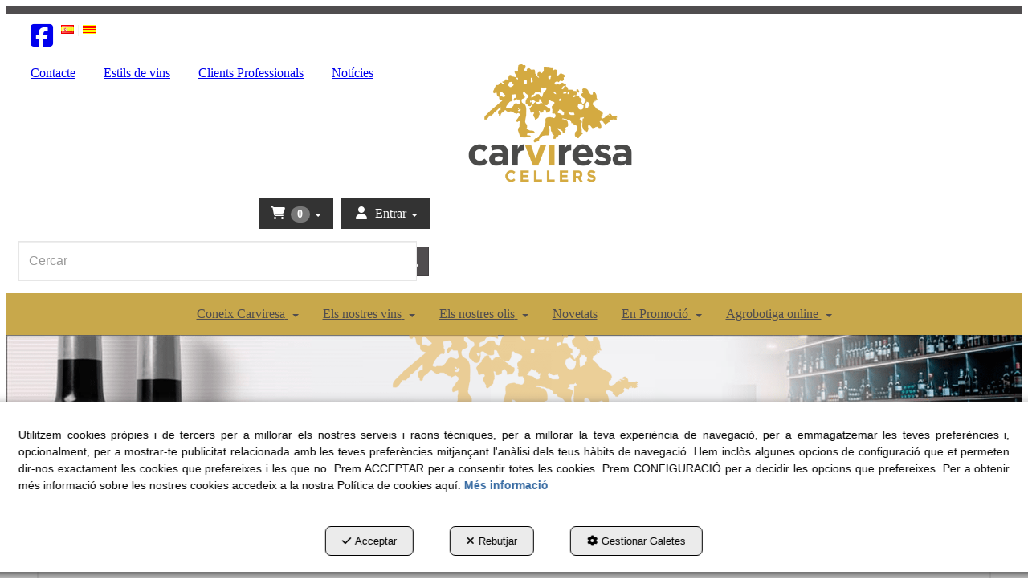

--- FILE ---
content_type: text/html; charset=UTF-8
request_url: https://carviresa.com/ca/pr/merian-rosat-2020-75cl-BO..MRR
body_size: 27995
content:
<!DOCTYPE html>
<html lang="ca"  itemscope itemtype="http://schema.org/WebPage">
    <head>
                    <meta charset="utf-8" />
            <meta name="viewport" content="width=device-width, initial-scale=1, maximum-scale=5, viewport-fit=cover" />
            <meta name="robots" content="index, follow, archive" />
            <meta name="author" content="Ebasnet Web Solutions" />
                                                <link rel="dns-prefetch" href="https://cdnebasnet.com" />
                            
            <title>Merian Rosat 2020 75cl | Carviresa</title>
            <meta name="description" content="Merian Rosat 2020 75cl" />
            <meta name="keywords" content="bodega,tienda vino,tienda cava,tienda licores,tienda alimentación,vino,cava,licores,alimentación,vino oferta,cava oferta,licores oferta,alimentación oferta,costers del segre" />

                <!-- Schema.org markup -->
    <meta itemprop="name" content="Merian Rosat 2020 75cl" />
    <meta itemprop="description" content="Merian Rosat 2020 75cl" />
    <meta itemprop="keywords" content="bodega,tienda vino,tienda cava,tienda licores,tienda alimentación,vino,cava,licores,alimentación,vino oferta,cava oferta,licores oferta,alimentación oferta,costers del segre" />
    <meta itemprop="url" content="https://carviresa.com/ca/pr/merian-rosat-2020-75cl-BO..MRR" />

                <!-- Twitter Card data -->
    <meta name="twitter:card" content="product">
    <meta name="twitter:title" content="Merian Rosat 2020 75cl">
    <meta name="twitter:description" content="Merian Rosat 2020 75cl">
    <meta name="twitter:image" content="https://cdnebasnet.com/data/cache/opt_jpg/eshop/carviresa2/images/products/i/1/5/6/8/p1568/0000-merian-rosat-1637337226-1400x1400.jpg">

            <meta name="twitter:data1" content="5,70 €">
        <meta name="twitter:label1" content="PRICE">
    
    <meta name="twitter:data2" content="Cellers Tarroné">
    <meta name="twitter:label2" content="BRAND">     

               
    <!-- Open Graph data -->
    <meta property="og:title" content="Merian Rosat 2020 75cl" />
    <meta property="og:url" content="https://carviresa.com/ca/pr/merian-rosat-2020-75cl-BO..MRR" />
    <meta property="og:description" content="Merian Rosat 2020 75cl" />
    <meta property="og:site_name" content="Carviresa" />
    <meta property="og:type" content="product" />
    <meta property="og:image" content="https://cdnebasnet.com/data/cache/opt_jpg/eshop/carviresa2/images/products/i/1/5/6/8/p1568/0000-merian-rosat-1637337226-1400x1400.jpg" />
    
            <meta property="og:price:amount" content="5.70" />
        <meta property="og:price:currency" content="EUR" /> 
    
                                                
        <link rel="shortcut icon" href="https://cdnebasnet.com/data/eshop/carviresa2/images/logos/favicon.png?1547035864?" />

            <link rel="canonical" href="https://carviresa.com/ca/pr/merian-rosat-2020-75cl-BO..MRR"/>

                                                                                                                                    <link rel="alternate" hreflang="es" href="https://carviresa.com/es/pr/merian-rosat-2020-75cl-BO..MRR" />
                                                                                    <link rel="alternate" hreflang="x-default" href="https://carviresa.com/es/pr/merian-rosat-2020-75cl-BO..MRR" />
                                                                                                <link rel="alternate" hreflang="ca" href="https://carviresa.com/ca/pr/merian-rosat-2020-75cl-BO..MRR" />
                                                                                
            <link rel="stylesheet" href="https://cdnebasnet.com/build/frontend_main.0d9ef568.css"> 

<link rel="stylesheet" href="https://cdnebasnet.com/build/eshop_frontend.61f18850.css">
<link href="https://cdnebasnet.com/data/eshop/carviresa2/themes/mensa/main.css?1764779335" type="text/css" rel="stylesheet" />

<script>
(function() {
    function reorderAllStyles() {
        var head = document.head;
        var allLinks = Array.from(head.querySelectorAll('link[rel="stylesheet"]'));

        var buildLinks = allLinks.filter(link => link.href.includes('/build/') && link.href.includes('.css'));
        var stylesLink = allLinks.find(link => link.href.includes('assets/styles.css'));
        var proStylesLink = allLinks.find(link => link.href.includes('pro_styles.css'));
        var otherLinks = allLinks.filter(link =>
            !link.href.includes('/build/') &&
            !link.href.includes('assets/styles.css') &&
            !link.href.includes('pro_styles.css')
        );
        allLinks.forEach(link => link.remove());

        otherLinks.forEach(link => head.appendChild(link));
        buildLinks.forEach(link => head.appendChild(link));
        if (stylesLink) head.appendChild(stylesLink);
        if (proStylesLink) head.appendChild(proStylesLink);
    }
    document.addEventListener('DOMContentLoaded', function() { reorderAllStyles() });
    window.addEventListener('load', function() { reorderAllStyles() });
})();
</script>

<link href="https://cdnebasnet.com/data/eshop/carviresa2/assets/pro_styles.css?1594216572" type="text/css" rel="stylesheet" />
        <!-- HTML5 Shim and Respond.js IE8 support of HTML5 elements and media queries -->
        <!-- WARNING: Respond.js doesn't work if you view the page via file:// -->
        <!--[if lt IE 9]>
          <script src="https://oss.maxcdn.com/libs/html5shiv/3.7.0/html5shiv.js"></script>
          <script src="https://oss.maxcdn.com/libs/respond.js/1.4.2/respond.min.js"></script>
        <![endif]-->

                    <!-- Global site tag (gtag.js) - Google Analytics -->
    <script>
        window.dataLayer = window.dataLayer || [];
        function gtag(){dataLayer.push(arguments);}

        gtag('consent', 'default', {
            'ad_storage': 'denied',
            'ad_user_data': 'denied',
            'ad_personalization': 'denied',
            'analytics_storage': 'denied',
            'functionality_storage': 'denied'
        });
    </script>

    <script async src="https://www.googletagmanager.com/gtag/js?id=UA-97641726-1"></script>
    <script>
        window.dataLayer = window.dataLayer || [];
        function gtag(){dataLayer.push(arguments);}

        gtag('js', new Date());
        gtag('config', 'UA-97641726-1', {
            'link_attribution': false
                    });
            </script>
                                        </head>


    <body class="product_show frontend mensa product-1568">
                                                
    <div id="fb-root"></div>
    <script>
        window.fbAsyncInit = function() {
            FB.init({
                appId            : '1251250722458475',
                autoLogAppEvents : true,
                xfbml            : true,
                version          : 'v16.0'
            });
            FB.AppEvents.logPageView();
        };
    </script>
    <script async defer crossorigin="anonymous" src="https://connect.facebook.net/ca_ES/sdk.js"></script>

        

    <div id="outerheader">
        <header>
    <div class="header-top-container row">
        <div class="col-md-3"> 
            <ul class="social_icons" role="list">
            <li role="listitem">
            <a target="_blank" rel="nofollow" href="https://www.facebook.com/Carviresa-1586333078304844" aria-label="facebook - S&#039;obre en una finestra nova" role="button" tabindex="0">
                <i class="fa-brands fa-square-facebook fa-2x" role="presentation"></i><em> facebook</em>
            </a>
        </li>
                                        </ul>
            <ul class="nav navbar-nav" role="menu">
                
    
    
    <li role="menuitem">
        <ul class="languages languages-flags-list" role="menu">
                            <li  role="menuitem">
                                            <a rel="alternate" hreflang="es" href="/es/pr/merian-rosat-2020-75cl-BO..MRR" title="Castellano" aria-label="Castellano" role="button" tabindex="0">
                            <img src='https://cdnebasnet.com/themes/mensa/images/flags/es.png?1639590653' title="Castellano" alt="Castellano">
                        </a>
                                    </li>
                <span role="presentation" class="divider"></span>                            <li  class="active" role="menuitem">
                                            <img src='https://cdnebasnet.com/themes/mensa/images/flags/ca.png?1639590653' title="Català" alt="Català">
                                    </li>
                                    </ul>
    </li>


            </ul>
        </div>
        <div class="col-md-9"> 
            
		
        </div>
    </div>
    <div class="header-bottom-container row">
        <div class="col-sm-4 col-md-5">
            
							<div id="container-site_header_left" class="widgetsContainer no_title">
					
				
                
        
        
                    
            <div id="widget_menu-4" class="widget widget_menu  no_title" >
                                                                    <ul role="menu" class="depth_0 nav nav-horitzontal ">
							
		<li role="menuitem">
		    
			<a
				target="_self"
				tabindex="0"
				role="button"
				aria-label="Contacte"
													class="show-loading"
																									href="/ca/contact
					"
							>
			    			    								    						    <div class="menu_info">
			    	<span class="title">Contacte</span>
								    				    </div>
			</a>
					</li>
							
		<li role="menuitem">
		    
			<a
				target="_self"
				tabindex="0"
				role="button"
				aria-label="Estils de vins"
													class="show-loading"
																									href="/ca/c/estils-vins-carviresa-42
					"
							>
			    			    								    						    <div class="menu_info">
			    	<span class="title">Estils de vins</span>
								    				    </div>
			</a>
					</li>
							
		<li role="menuitem">
		    			    										<div id="modal_224" class="modal fade" role="menuitem"><div class="modal-dialog modal-lg"><div class="modal-content">
											</div></div></div>
			    		    
			<a
				target="modal"
				tabindex="0"
				role="button"
				aria-label="Clients Professionals"
									data-toggle="modal"
					data-target="#modal_224"
					rel="nofollow"
																													href="/ca/mctext/clientes-profesionales
					"
							>
			    			    								    						    <div class="menu_info">
			    	<span class="title">Clients Professionals</span>
								    				    </div>
			</a>
					</li>
							
		<li role="menuitem">
		    
			<a
				target="_self"
				tabindex="0"
				role="button"
				aria-label="Notícies"
													class="show-loading"
																									href="/ca/b/blog-1
					"
							>
			    			    								    						    <div class="menu_info">
			    	<span class="title">Notícies</span>
								    				    </div>
			</a>
					</li>
		<li class="highlighteds" role="menuitem" aria-label="Entrades de menú destacades">
			</li>
</ul>



                    </div>
    
            
			</div>	 
			
        </div>
        <div class="col-sm-4 col-md-2">
            <div class="logo" itemscope itemtype="http://schema.org/Organization">
                <a href="https://carviresa.com/" itemprop="url" role="button" tabindex="0" aria-label="Carviresa">
                    <img src="https://cdnebasnet.com/data/eshop/carviresa2/images/logos/logo.png?1547035864?" class="img-responsive" alt="Carviresa" itemprop="logo">
                </a>
                <meta itemprop="name" content="Carviresa">
            </div>
        </div>
        <div class="col-sm-4 col-md-5">
                            <ul class="nav navbar-nav navbar-right cart-login" role="menu">
                                
    <li class="shopping_cart_container dropdown " role="menuitem">
                <a class="dropdown-toggle " data-toggle="dropdown" rel="nofollow" tabindex="0" role="button" aria-label="Shopping Cart" aria-expanded="false" aria-haspopup="true">
            <i class="fa-solid fa-cart-shopping"></i>            <span class="badge cart-num-items" href-update="/ca/cart/num-items">0</span>
            <span role="presentation" class="caret"></span>
        </a>
                <div class="dropdown-menu">
            <div class="dropdown-menu-wrapper">
                


<div class="shopping_cart">
	
		<div class="items">
					<div class="well text-center"><span class="empty-basket">Cistella Buida</span></div>
			</div>
	
	
</div>
            </div>
        </div>
    </li>

                    
                    
                                            <li class="user-login dropdown"  role="menuitem">
                <a class="dropdown-toggle sign-in" data-toggle="dropdown" rel="nofollow" aria-label="Entrar" role="button" tabindex="0" aria-haspopup="true" aria-expanded="false">
                    <i role="presentation" class="fa-solid fa-user fa-fw"></i> <span class="text">Entrar</span> <span class="caret"></span>
                </a>
                                <div class="dropdown-menu dropdown-menu-right">
                    <div class="dropdown-menu-wrapper">
                                        

<div data-controller="shared--dp-login"
    data-shared--dp-login-params-value="{&quot;action&quot;:&quot;\/ca\/login_check&quot;,&quot;login&quot;:&quot;Entri&quot;,&quot;password&quot;:&quot;Contrasenya&quot;,&quot;username&quot;:&quot;elseuemail@exemple.com&quot;,&quot;lastUsername&quot;:&quot;&quot;,&quot;autofocus&quot;:false}"
>
    <div class="ssc-card ssc-wrapper">
        <div class="ssc-head-line"></div><br>
        <div class="ssc-head-line"></div><br>
        <div class="ssc-head-line"></div><br>
    </div>
</div>
                        <span class="forgot">
                            <a href="/ca/customers/forgotten-password" role="button" tabindex="0" rel="nofollow" aria-label="Ha oblidat la contrasenya? Faci clic aquí.">Ha oblidat la contrasenya? Faci clic aquí.</a>
                        </span>

                                                    <span class="not_registered">
                                <a href="/ca/customers/signup" role="button" tabindex="0" rel="nofollow" aria-label="No està registrat? Registris ara!">No està registrat? Registris ara!</a>
                            </span>
                         
                        
                                           
                    </div>
                </div>
            </li>
         
    
                </ul>
                                        <form name="search_form" method="GET" action="/ca/search-results" class="form-show-loading search_form" itemprop="potentialAction" itemscope itemtype="http://schema.org/SearchAction" role="search">

    <meta itemprop="target" content="https://carviresa.com/ca/search-results?q=%7Bsearch_term_string%7D"/>
    <div class="form-group">
        <div class="input-group">
            <input
                class="form-control input-search"
                aria-label="text"
                type="text"
                name="q"
                value=""
                placeholder="Cercar"
                itemprop="query-input"
                tabindex="0"
            >
            <span class="input-group-btn">
                <button class="btn btn-default" type="submit" aria-label="Cercar" tabindex="0">
                    <i class="fa-solid fa-magnifying-glass"></i><span class="search-label">Cercar</span>
                </button>
            </span>
        </div>
    </div>
</form>


                    </div>
    </div>
    <div class="header-nav">
        <nav class="navbar navbar-default">
    <div class="navbar-header">
        <button type="button" class="navbar-toggle" data-toggle="collapse" data-target=".main_menu">
            <span class="sr-only">Toggle navigation</span>
            <span class="icon-bar"></span>
            <span class="icon-bar"></span>
            <span class="icon-bar"></span>
        </button>
        <a href="/ca/c/celler-bodega-productora-vins-propis-denominacio-origen-costers-segre-vall-corb-1" class="visible-xs navbar-brand">
            <img src="https://cdnebasnet.com/data/eshop/carviresa2/images/logos/logo.png?1547035864?" class="img-responsive" alt="Carviresa">
        </a>
    </div>

    <!-- Collect the nav links, forms, and other content for toggling -->
    <div class="collapse navbar-collapse main_menu">
            <ul role="menu" class="depth_0 nav nav-horitzontal navbar-nav">
																								
		<li class=" dropdown hover-dropdown" role="menuitem">
		    
			<a
				target="_self"
				tabindex="0"
				role="button"
				aria-label="Coneix Carviresa"
																	data-toggle="dropdown"
					aria-haspopup="true"
					aria-expanded="false"
																					href="javascript:void(0);"
							>
			    			    								    						    <div class="menu_info">
			    	<span class="title">Coneix Carviresa</span>
								    	<span role="presentation" class="caret"></span>			    </div>
			</a>
							  
			        <ul role="menu" class="depth_1 dropdown-menu"  aria-label="dropdown-menu"     
                            
        
    >
							
		<li role="menuitem">
		    
			<a
				target="_self"
				tabindex="0"
				role="button"
				aria-label="Coneix el celler"
													class="show-loading"
																									href="/ca/c/passio-vinicola-carviresa-88
					"
							>
			    			    								    						    <div class="menu_info">
			    	<span class="title">Coneix el celler</span>
								    				    </div>
			</a>
					</li>
																								
		<li class=" dropdown hover-dropdown dropdown-submenu" role="menuitem">
		    
			<a
				target="_self"
				tabindex="0"
				role="button"
				aria-label="Agrobotigues Carviresa"
																	data-toggle="dropdown"
					aria-haspopup="true"
					aria-expanded="false"
																					href="javascript:void(0);"
							>
			    			    								    						    <div class="menu_info">
			    	<span class="title">Agrobotigues Carviresa</span>
								    				    </div>
			</a>
							  
			        <ul role="menu" class="depth_2 dropdown-menu"  aria-label="dropdown-menu"     
                            
        
    >
							
		<li role="menuitem">
		    
			<a
				target="_self"
				tabindex="0"
				role="button"
				aria-label="Assortit de productes"
													class="show-loading"
																									href="/ca/c/assortit-productes-carviresa-32
					"
							>
			    			    								    						    <div class="menu_info">
			    	<span class="title">Assortit de productes</span>
								    				    </div>
			</a>
					</li>
							
		<li role="menuitem">
		    
			<a
				target="_self"
				tabindex="0"
				role="button"
				aria-label="Establiments"
													class="show-loading"
																									href="/ca/c/pagina-agrobotiga-31
					"
							>
			    			    								    						    <div class="menu_info">
			    	<span class="title">Establiments</span>
								    				    </div>
			</a>
					</li>
		<li class="highlighteds" role="menuitem" aria-label="Entrades de menú destacades">
			</li>
</ul>


					</li>
							
		<li role="menuitem">
		    
			<a
				target="_self"
				tabindex="0"
				role="button"
				aria-label="Innovació i Serveis"
													class="show-loading"
																									href="/ca/c/innovacio-serveis-carviresa-22
					"
							>
			    			    								    						    <div class="menu_info">
			    	<span class="title">Innovació i Serveis</span>
								    				    </div>
			</a>
					</li>
							
		<li role="menuitem">
		    
			<a
				target="_self"
				tabindex="0"
				role="button"
				aria-label="Investigació i Projectes"
													class="show-loading"
																									href="/ca/c/investigacio-projectes-carviresa-40
					"
							>
			    			    								    						    <div class="menu_info">
			    	<span class="title">Investigació i Projectes</span>
								    				    </div>
			</a>
					</li>
							
		<li role="menuitem">
		    
			<a
				target="_self"
				tabindex="0"
				role="button"
				aria-label="Denominacions d&#039;origen"
													class="show-loading"
																									href="/ca/c/denominacions-origen-vins-41
					"
							>
			    			    								    						    <div class="menu_info">
			    	<span class="title">Denominacions d&#039;origen</span>
								    				    </div>
			</a>
					</li>
		<li class="highlighteds" role="menuitem" aria-label="Entrades de menú destacades">
			</li>
</ul>


					</li>
																								
		<li class=" dropdown hover-dropdown" role="menuitem">
		    
			<a
				target="_self"
				tabindex="0"
				role="button"
				aria-label="Els nostres vins"
																	data-toggle="dropdown"
					aria-haspopup="true"
					aria-expanded="false"
																					href="javascript:void(0);"
							>
			    			    								    						    <div class="menu_info">
			    	<span class="title">Els nostres vins</span>
								    	<span role="presentation" class="caret"></span>			    </div>
			</a>
							  
			        <ul role="menu" class="depth_1 dropdown-menu"  aria-label="dropdown-menu"     
                            
        
    >
							
		<li role="menuitem">
		    
			<a
				target="_self"
				tabindex="0"
				role="button"
				aria-label="Coneix els nostres vins"
													class="show-loading"
																									href="/ca/c/productos-bodega-carviresa-109
					"
							>
			    			    								    						    <div class="menu_info">
			    	<span class="title">Coneix els nostres vins</span>
								    				    </div>
			</a>
					</li>
							
		<li role="menuitem">
		    
			<a
				target="_self"
				tabindex="0"
				role="button"
				aria-label="Don Quien"
													class="show-loading"
																									href="/ca/ct/vi-carviresa-don-quien-157
					"
							>
			    			    								    						    <div class="menu_info">
			    	<span class="title">Don Quien</span>
								    				    </div>
			</a>
					</li>
							
		<li role="menuitem">
		    
			<a
				target="_self"
				tabindex="0"
				role="button"
				aria-label="Valerna"
													class="show-loading"
																									href="/ca/ct/vi-carviresa-valerna-158
					"
							>
			    			    								    						    <div class="menu_info">
			    	<span class="title">Valerna</span>
								    				    </div>
			</a>
					</li>
							
		<li role="menuitem">
		    
			<a
				target="_self"
				tabindex="0"
				role="button"
				aria-label="Sot Neral"
													class="show-loading"
																									href="/ca/ct/vi-carviresa-sot-neral-150
					"
							>
			    			    								    						    <div class="menu_info">
			    	<span class="title">Sot Neral</span>
								    				    </div>
			</a>
					</li>
							
		<li role="menuitem">
		    
			<a
				target="_self"
				tabindex="0"
				role="button"
				aria-label="Tararot"
													class="show-loading"
																									href="/ca/ct/vins-carviresa-tararot-151
					"
							>
			    			    								    						    <div class="menu_info">
			    	<span class="title">Tararot</span>
								    				    </div>
			</a>
					</li>
							
		<li role="menuitem">
		    
			<a
				target="_self"
				tabindex="0"
				role="button"
				aria-label="Pocapena"
													class="show-loading"
																									href="/ca/ct/vins-carviresa-pocapena-152
					"
							>
			    			    								    						    <div class="menu_info">
			    	<span class="title">Pocapena</span>
								    				    </div>
			</a>
					</li>
							
		<li role="menuitem">
		    
			<a
				target="_self"
				tabindex="0"
				role="button"
				aria-label="Lo traguet de Sant Eloi"
													class="show-loading"
																									href="/ca/ct/vins-carviresa-lo-traguet-de-sant-eloi-153
					"
							>
			    			    								    						    <div class="menu_info">
			    	<span class="title">Lo traguet de Sant Eloi</span>
								    				    </div>
			</a>
					</li>
		<li class="highlighteds" role="menuitem" aria-label="Entrades de menú destacades">
			</li>
</ul>


					</li>
																								
		<li class=" dropdown hover-dropdown" role="menuitem">
		    
			<a
				target="_self"
				tabindex="0"
				role="button"
				aria-label="Els nostres olis"
																	data-toggle="dropdown"
					aria-haspopup="true"
					aria-expanded="false"
																					href="javascript:void(0);"
							>
			    			    								    						    <div class="menu_info">
			    	<span class="title">Els nostres olis</span>
								    	<span role="presentation" class="caret"></span>			    </div>
			</a>
							  
			        <ul role="menu" class="depth_1 dropdown-menu"  aria-label="dropdown-menu"     
                            
        
    >
							
		<li role="menuitem">
		    
			<a
				target="_self"
				tabindex="0"
				role="button"
				aria-label="Coneix el nostre oli"
													class="show-loading"
																									href="/ca/c/olis-carviresa-sont-neral-120
					"
							>
			    			    								    						    <div class="menu_info">
			    	<span class="title">Coneix el nostre oli</span>
								    				    </div>
			</a>
					</li>
							
		<li role="menuitem">
		    
			<a
				target="_self"
				tabindex="0"
				role="button"
				aria-label="Sot Neral primer raig"
													class="show-loading"
																									href="/ca/ct/oli-carviresa-sot-neral-primer-raig-154
					"
							>
			    			    								    						    <div class="menu_info">
			    	<span class="title">Sot Neral primer raig</span>
								    				    </div>
			</a>
					</li>
							
		<li role="menuitem">
		    
			<a
				target="_self"
				tabindex="0"
				role="button"
				aria-label="Oli Sot Neral"
													class="show-loading"
																									href="/ca/ct/oli-carviresa-sot-neral-155
					"
							>
			    			    								    						    <div class="menu_info">
			    	<span class="title">Oli Sot Neral</span>
								    				    </div>
			</a>
					</li>
		<li class="highlighteds" role="menuitem" aria-label="Entrades de menú destacades">
			</li>
</ul>


					</li>
							
		<li role="menuitem">
		    
			<a
				target="_self"
				tabindex="0"
				role="button"
				aria-label="Novetats"
													class="show-loading"
																									href="/ca/products/whats-new
					"
							>
			    			    								    						    <div class="menu_info">
			    	<span class="title">Novetats</span>
								    				    </div>
			</a>
					</li>
																								
		<li class=" dropdown hover-dropdown" role="menuitem">
		    
			<a
				target="_self"
				tabindex="0"
				role="button"
				aria-label="En Promoció"
																	data-toggle="dropdown"
					aria-haspopup="true"
					aria-expanded="false"
																					href="/ca/c/botiga-online-carviresa-3
					"
							>
			    			    								    						    <div class="menu_info">
			    	<span class="title">En Promoció</span>
								    	<span role="presentation" class="caret"></span>			    </div>
			</a>
							  
			        <ul role="menu" class="depth_1 dropdown-menu"  aria-label="dropdown-menu"     
                            
        
    >
							
		<li role="menuitem">
		    
			<a
				target="_self"
				tabindex="0"
				role="button"
				aria-label="És temps de..."
													class="show-loading"
																									href="/ca/ct/vins-productes-temporada-carviresa-1
					"
							>
			    			    								    						    <div class="menu_info">
			    	<span class="title">És temps de...</span>
								    				    </div>
			</a>
					</li>
							
		<li role="menuitem">
		    
			<a
				target="_self"
				tabindex="0"
				role="button"
				aria-label="Favorits"
													class="show-loading"
																									href="/ca/ct/favorits-carviresa-3
					"
							>
			    			    								    						    <div class="menu_info">
			    	<span class="title">Favorits</span>
								    				    </div>
			</a>
					</li>
							
		<li role="menuitem">
		    
			<a
				target="_self"
				tabindex="0"
				role="button"
				aria-label="Més ofertes"
													class="show-loading"
																									href="/ca/ct/mas-ofertas-149
					"
							>
			    			    								    						    <div class="menu_info">
			    	<span class="title">Més ofertes</span>
								    				    </div>
			</a>
					</li>
							
		<li role="menuitem">
		    
			<a
				target="_self"
				tabindex="0"
				role="button"
				aria-label="Selecció especial"
													class="show-loading"
																									href="/ca/ct/seleccio-especial-productes-carviresa-147
					"
							>
			    			    								    						    <div class="menu_info">
			    	<span class="title">Selecció especial</span>
								    				    </div>
			</a>
					</li>
		<li class="highlighteds" role="menuitem" aria-label="Entrades de menú destacades">
			</li>
</ul>


					</li>
																								
		<li class=" dropdown hover-dropdown" role="menuitem">
		    
			<a
				target="_self"
				tabindex="0"
				role="button"
				aria-label="Agrobotiga online"
																	data-toggle="dropdown"
					aria-haspopup="true"
					aria-expanded="false"
																					href="javascript:void(0);"
							>
			    			    								    						    <div class="menu_info">
			    	<span class="title">Agrobotiga online</span>
								    	<span role="presentation" class="caret"></span>			    </div>
			</a>
							  
			        <ul role="menu" class="depth_1 dropdown-menu"  aria-label="dropdown-menu"     
                            
        
    >
																								
		<li class=" dropdown hover-dropdown dropdown-submenu" role="menuitem">
		    
			<a
				target="_self"
				tabindex="0"
				role="button"
				aria-label="Vins"
																	data-toggle="dropdown"
					aria-haspopup="true"
					aria-expanded="false"
																					href="javascript:void(0);"
							>
			    			    								    						    <div class="menu_info">
			    	<span class="title">Vins</span>
								    				    </div>
			</a>
							  
			        <ul role="menu" class="depth_2 dropdown-menu"  aria-label="dropdown-menu"     
                            
        
    >
							
		<li role="menuitem">
		    
			<a
				target="_self"
				tabindex="0"
				role="button"
				aria-label="Vins"
													class="show-loading"
																									href="/ca/ct/vins-5
					"
							>
			    			    								    						    <div class="menu_info">
			    	<span class="title">Vins</span>
								    				    </div>
			</a>
					</li>
							
		<li role="menuitem">
		    
			<a
				target="_self"
				tabindex="0"
				role="button"
				aria-label="Vins del Món"
													class="show-loading"
																									href="/ca/ct/vins-internacionals-6
					"
							>
			    			    								    						    <div class="menu_info">
			    	<span class="title">Vins del Món</span>
								    				    </div>
			</a>
					</li>
		<li class="highlighteds" role="menuitem" aria-label="Entrades de menú destacades">
			</li>
</ul>


					</li>
							
		<li role="menuitem">
		    
			<a
				target="_self"
				tabindex="0"
				role="button"
				aria-label="Destil·lats"
													class="show-loading"
																									href="/ca/ct/licors-destil-lats-7
					"
							>
			    			    								    						    <div class="menu_info">
			    	<span class="title">Destil·lats</span>
								    				    </div>
			</a>
					</li>
																								
		<li class=" dropdown hover-dropdown dropdown-submenu" role="menuitem">
		    
			<a
				target="_self"
				tabindex="0"
				role="button"
				aria-label="Regals i accessoris"
																	data-toggle="dropdown"
					aria-haspopup="true"
					aria-expanded="false"
																					href="javascript:void(0);"
							>
			    			    								    						    <div class="menu_info">
			    	<span class="title">Regals i accessoris</span>
								    				    </div>
			</a>
							  
			        <ul role="menu" class="depth_2 dropdown-menu"  aria-label="dropdown-menu"     
                            
        
    >
							
		<li role="menuitem">
		    
			<a
				target="_self"
				tabindex="0"
				role="button"
				aria-label="Idees per regalar"
													class="show-loading"
																									href="/ca/ct/idees-per-regalar-8
					"
							>
			    			    								    						    <div class="menu_info">
			    	<span class="title">Idees per regalar</span>
								    				    </div>
			</a>
					</li>
							
		<li role="menuitem">
		    
			<a
				target="_self"
				tabindex="0"
				role="button"
				aria-label="Accessoris"
													class="show-loading"
																									href="/ca/ct/accessoris-vi-licor-9
					"
							>
			    			    								    						    <div class="menu_info">
			    	<span class="title">Accessoris</span>
								    				    </div>
			</a>
					</li>
		<li class="highlighteds" role="menuitem" aria-label="Entrades de menú destacades">
			</li>
</ul>


					</li>
																								
		<li class=" dropdown hover-dropdown dropdown-submenu" role="menuitem">
		    
			<a
				target="_self"
				tabindex="0"
				role="button"
				aria-label="Alimentació"
																	data-toggle="dropdown"
					aria-haspopup="true"
					aria-expanded="false"
																					href="javascript:void(0);"
							>
			    			    								    						    <div class="menu_info">
			    	<span class="title">Alimentació</span>
								    				    </div>
			</a>
							  
			        <ul role="menu" class="depth_2 dropdown-menu"  aria-label="dropdown-menu"     
                            
        
    >
							
		<li role="menuitem">
		    
			<a
				target="_self"
				tabindex="0"
				role="button"
				aria-label="Alimentació"
													class="show-loading"
																									href="/ca/ct/alimentacio-110
					"
							>
			    			    								    						    <div class="menu_info">
			    	<span class="title">Alimentació</span>
								    				    </div>
			</a>
					</li>
							
		<li role="menuitem">
		    
			<a
				target="_self"
				tabindex="0"
				role="button"
				aria-label="Gran Gourmet"
													class="show-loading"
																									href="/ca/ct/gran-gourmet-11
					"
							>
			    			    								    						    <div class="menu_info">
			    	<span class="title">Gran Gourmet</span>
								    				    </div>
			</a>
					</li>
		<li class="highlighteds" role="menuitem" aria-label="Entrades de menú destacades">
			</li>
</ul>


					</li>
		<li class="highlighteds" role="menuitem" aria-label="Entrades de menú destacades">
			</li>
</ul>


					</li>
		<li class="highlighteds" role="menuitem" aria-label="Entrades de menú destacades">
			</li>
</ul>


    </div>
</nav>

<div class="nav visible-xs">
    <div class="navbar-header">
        <button type="button" class="navbar-toggle" data-toggle="collapse" data-target=".right_nav">
            <span class="sr-only">Toggle navigation</span>
            <i class="fa-solid fa-user"></i>
        </button>
    </div>

    <div class="collapse navbar-collapse right_nav">
        <ul class="nav navbar-nav">
            
    
    
    <li role="menuitem">
        <ul class="languages languages-flags-list" role="menu">
                            <li  role="menuitem">
                                            <a rel="alternate" hreflang="es" href="/es/pr/merian-rosat-2020-75cl-BO..MRR" title="Castellano" aria-label="Castellano" role="button" tabindex="0">
                            <img src='https://cdnebasnet.com/themes/mensa/images/flags/es.png?1639590653' title="Castellano" alt="Castellano">
                        </a>
                                    </li>
                <span role="presentation" class="divider"></span>                            <li  class="active" role="menuitem">
                                            <img src='https://cdnebasnet.com/themes/mensa/images/flags/ca.png?1639590653' title="Català" alt="Català">
                                    </li>
                                    </ul>
    </li>


                            <li class="search search-dropdown dropdown">
                    <a class="dropdown-toggle" data-toggle="dropdown">
                        <i class="fa-solid fa-magnifying-glass"></i>
                        <span class="caret"></span>
                    </a>
                    <div class="dropdown-menu">
                        <form name="search_form" method="GET" action="/ca/search-results" class="form-show-loading search_form" itemprop="potentialAction" itemscope itemtype="http://schema.org/SearchAction" role="search">

    <meta itemprop="target" content="https://carviresa.com/ca/search-results?q=%7Bsearch_term_string%7D"/>
    <div class="form-group">
        <div class="input-group">
            <input
                class="form-control input-search"
                aria-label="text"
                type="text"
                name="q"
                value=""
                placeholder="Cercar"
                itemprop="query-input"
                tabindex="0"
            >
            <span class="input-group-btn">
                <button class="btn btn-default" type="submit" aria-label="Cercar" tabindex="0">
                    <i class="fa-solid fa-magnifying-glass"></i><span class="search-label">Cercar</span>
                </button>
            </span>
        </div>
    </div>
</form>


                    </div>       
                </li>
                                                    
    <li class="shopping_cart_container dropdown " role="menuitem">
                <a class="dropdown-toggle " data-toggle="dropdown" rel="nofollow" tabindex="0" role="button" aria-label="Shopping Cart" aria-expanded="false" aria-haspopup="true">
            <i class="fa-solid fa-cart-shopping"></i>            <span class="badge cart-num-items" href-update="/ca/cart/num-items">0</span>
            <span role="presentation" class="caret"></span>
        </a>
                <div class="dropdown-menu">
            <div class="dropdown-menu-wrapper">
                


<div class="shopping_cart">
	
		<div class="items">
					<div class="well text-center"><span class="empty-basket">Cistella Buida</span></div>
			</div>
	
	
</div>
            </div>
        </div>
    </li>

                
                
                                        <li class="user-login dropdown"  role="menuitem">
                <a class="dropdown-toggle sign-in" data-toggle="dropdown" rel="nofollow" aria-label="Entrar" role="button" tabindex="0" aria-haspopup="true" aria-expanded="false">
                    <i role="presentation" class="fa-solid fa-user fa-fw"></i> <span class="text">Entrar</span> <span class="caret"></span>
                </a>
                                <div class="dropdown-menu dropdown-menu-right">
                    <div class="dropdown-menu-wrapper">
                                        

<div data-controller="shared--dp-login"
    data-shared--dp-login-params-value="{&quot;action&quot;:&quot;\/ca\/login_check&quot;,&quot;login&quot;:&quot;Entri&quot;,&quot;password&quot;:&quot;Contrasenya&quot;,&quot;username&quot;:&quot;elseuemail@exemple.com&quot;,&quot;lastUsername&quot;:&quot;&quot;,&quot;autofocus&quot;:false}"
>
    <div class="ssc-card ssc-wrapper">
        <div class="ssc-head-line"></div><br>
        <div class="ssc-head-line"></div><br>
        <div class="ssc-head-line"></div><br>
    </div>
</div>
                        <span class="forgot">
                            <a href="/ca/customers/forgotten-password" role="button" tabindex="0" rel="nofollow" aria-label="Ha oblidat la contrasenya? Faci clic aquí.">Ha oblidat la contrasenya? Faci clic aquí.</a>
                        </span>

                                                    <span class="not_registered">
                                <a href="/ca/customers/signup" role="button" tabindex="0" rel="nofollow" aria-label="No està registrat? Registris ara!">No està registrat? Registris ara!</a>
                            </span>
                         
                        
                                           
                    </div>
                </div>
            </li>
         
    
                    </ul>
    </div>
</div>
    </div>
</header>
        <div class="sub-header">
             
                                                                            <div class="carousel_container " aria-label="carousel" role="contentinfo">
        <div id="carousel_20" class="carousel slide"
    data-ride="carousel" aria-label="carousel" role="contentinfo">
    
    <div class="carousel-inner" role="group" aria-label="genérico">
                    <div class="item active slide-1">
                
                                                                                                <img
                                class="img-responsive"
                                src="https://cdnebasnet.com/data/cache/opt_png/eshop/carviresa2/images/slides/33-1555776176-2000x2000.png"
                                alt="Wine on Clic Superior"
                                                                    fetchpriority="high"
                                                            />
                                            
                    
                            </div>
                        </div>

    </div>
    </div>

                                                
                
		
        </div>
    </div>
                <div class="main_container" role="main">
                    
		
                    
		
                                
                        
        <div class="row">
                                                                                            
            <main class="col-sm-12 col-md-12 col-lg-12">
                                                <span class="clearfix"></span>
                                                                
		
            
		
                <div class="flash_messages"></div>
                        <div id="product_detailed_wrapper">
                    <a class="btn btn-default btn-go-back" href="/ca/" role="button" tabindex="0" aria-label="Tornar">
                <i class="fa-solid fa-arrow-left" aria-hidden="true" role="presentation"></i>
                <span>Tornar</span>
            </a> 
        
        <div id="product_detailed" itemscope itemtype="http://schema.org/Product">
                            
                                
<div class="row">
	<div class="photos col-sm-3">
        
        
        
    <div class="main thumbnail">
        <a href="https://cdnebasnet.com/data/cache/opt_jpg/eshop/carviresa2/images/products/i/1/5/6/8/p1568/0000-merian-rosat-1637337226-1400x1400.jpg" data-gallery tabindex="0" aria-label="Merian Rosat 2020 75cl">
            <img src="https://cdnebasnet.com/data/cache/opt_jpg/eshop/carviresa2/images/products/i/1/5/6/8/p1568/0000-merian-rosat-1637337226-1400x1400.jpg" class="img-responsive" itemprop="image" alt="Merian Rosat 2020 75cl" />
        </a>
    </div>
    <div class="thumbnails">
            </div>
    <div id="blueimp-gallery" class="blueimp-gallery blueimp-gallery-controls borderless">
    <!-- The container for the modal slides -->
    <div class="slides"></div>
    <!-- Controls for the borderless lightbox -->
    <h3 class="title"></h3>
    <a tabindex="0" role="button" class="prev" aria-label="Anterior"></a>
    <a tabindex="0" role="button" class="next" aria-label="Següent"></a>
    <a tabindex="0" role="button" class="close" aria-label="close"></a>
    <a tabindex="0" role="button" class="play-pause" aria-label="play-pause"></a>
    <ol class="indicator"></ol>
    <!-- The modal dialog, which will be used to wrap the lightbox content -->
    <div class="modal fade">
        <div class="modal-dialog">
            <div class="modal-content">
                <div class="modal-header">
                    <button tabindex="0" type="button" class="close" aria-hidden="true" aria-label="close">&times;</button>
                    <h4 class="modal-title"></h4>
                </div>
                <div class="modal-body next"></div>
                <div class="modal-footer">
                    <button tabindex="1" type="button" class="btn btn-default pull-left prev" aria-label="Anterior">
                        <i role="presentation" class="fa-solid fa-chevron-left"></i> Anterior
                    </button>
                    <button tabindex="2" type="button" class="btn btn-primary next" aria-label="Següent">
                        Següent <i role="presentation" class="fa-solid fa-chevron-right"></i>
                    </button>
                </div>
            </div>
        </div>
    </div>
</div>


        	</div>
	<div class="col-sm-9 product-details">
        
        <nav>
    <ol class="breadcrumb" itemscope itemtype="http://schema.org/BreadcrumbList" aria-label="breadcrumbs">
                                    <li itemprop="itemListElement" itemscope itemtype="http://schema.org/ListItem">
                    <a class="show-loading" href="/ca/" itemprop="item" tabindex="0" role="button" aria-label="Home">
                        <span role="presentation" class="glyphicon glyphicon-home"></span>
                    </a>
                    <meta itemprop="name" content="Home" />
                    <meta itemprop="position" content="1" />
                </li>
                                                <li class="active" aria-label="Merian Rosat 2020 75cl">Merian Rosat 2020 75cl</li>
                        </ol>
</nav> 

		<div class="product">
                    


    <h1 class="title">Merian Rosat 2020 75cl</h1>
        <meta itemprop="name" content="Merian Rosat 2020 75cl" />

    <div class="short_desc" itemprop="description"></div>
    
    <meta itemprop="itemCondition" content="http://schema.org/NewCondition" />

    
	
	

    <div class="row">
        <div class="col-sm-6 col-lg-4">
            
                        	<div itemprop="offers" itemscope itemtype="http://schema.org/Offer">
            		<div class="price_box" itemprop="priceSpecification" itemscope itemtype="http://schema.org/PriceSpecification">
                                                
        				        					<div class="final_price">
        						<span class="plabel">Preu:</span>
                                                                    <span class="value" role="text">5,70 €</span>
                                    <meta itemprop="price" content="5.70" />
                                    <div class="vat_msg">
                                        ( IVA Inclòs )
                                    </div>
                                        	               </div>
                                    				                        <meta itemprop="priceCurrency" content="EUR" />
                        <meta itemprop="valueAddedTaxIncluded" content="true" />
            		</div>
                    

                </div>
			        </div>
        <div class="col-sm-6 col-lg-4">
                                            <div class="brand" itemprop="brand" itemscope itemtype="http://schema.org/Brand">
                                            <img src="https://cdnebasnet.com/data/eshop/carviresa2/images/brands/446.jpg?1547035880" class="img-responsive" alt="Cellers Tarroné" title="Cellers Tarroné"/>
                        <meta itemprop="logo" content="https://cdnebasnet.com/data/eshop/carviresa2/images/brands/446.jpg?1547035880" />
                                        <span class="plabel">Marca: </span>
                    <span class="value" itemprop='name'>Cellers Tarroné</span>
                </div>
            
                    
        
            
    <form class="addItemForm" action="/ca/cart/add/1568" method="POST" data-action=""  data-action-href="/ca/cart/show">
        <input type="text" name="units" tabindex="0" class="units form-control touch-spin" value="1" 
               data-step="1" data-decimals="0"
               data-min="1" data-max="null" 
               data-max-alert="Heu arribat a les unitats màximes permeses per a la compra d’aquest article" aria-label="Selling Units" aria-labelledby="units"
                       >
                                    <button type="submit" class="btn btn-success submit" data-toggle="tooltip" 
                data-original-title="Afegir a la cistella"  onClick="gtagFunction('1568', 'add_to_cart')"  tabindex="0" aria-label="Shopping Cart">
                <i role="presentation" class="fa-solid fa-cart-shopping"></i>                <span class="btn_label">Afegir a la cistella</span>
            </button>
                        </form>

    
                </div>
        <div class="col-sm-12 col-lg-4">
            
            
            
            


                            
        

                        
        </div>
    </div>
</div>
	</div>
</div>
<div class="extraInfo">
            <div class="reference">
            <i role="presentation" class="icon icon-clipboard"></i>
            <span class="plabel">Ref.</span> 
            <span class="value" itemprop="sku">BO-MRR</span>
        </div>
    
	
    
            <ul role="list">
                                            
                  
                <li class="vat_msg" role="listitem">
                    <i role="presentation" class="icon icon-discount"></i>
                    <span class="plabel">IVA</span>
                    <span class="value"> inclòs </span>
                </li>
            
            <li class="contact" role="listitem">
                <i role="presentation" class="icon icon-phone"></i>
                <span class="plabel">Contacte</span>
                <a href="tel:973 310 732" role="button" tabindex="0" aria-label="Contacte 973 310 732"><span class="value">973 310 732</span></a>
            </li>
            <li class="email" role="listitem">
                <i role="presentation" class="icon icon-envelope"></i>
                <span class="plabel">EMail</span>
                <a href="mailto:carviresa@carviresa.com" role="button" tabindex="0" aria-label="EMail carviresa@carviresa.com"><span class="value">carviresa@carviresa.com</span></a>
            </li>
        </ul>
    </div>


                    </div>
            
        





    <div class="separator"></div>
    <div id="reviews">
        <h2>Opinions</h2>

        <div class="reviews">
            
<div id="add_review_container" class="text-right">
	<a id="add_review" class="btn btn-primary" data-toggle="collapse" href="#review_form_container" role="button" aria-expanded="false" aria-controls="review_form_container" tabindex="0" aria-label="Afegir opinió">
		<i role="presentation" class="fa-regular fa-comment"></i> Afegir opinió
	</a>
</div>

	<div id="review_form_container" class="collapse">
		<div class="ajaxForm">
						
			<form name="ProductReview" method="post" action="/ca/product-review/1568/add" id="reviewForm" class="form-horizontal">
					<div class="form-group "><div class="col-sm-3 control-label"><label for="ProductReview_nickname" class="required">
                Sobrenom
                                    <span class="required" title="Aquest camp és obligatori">*</span></label></div><div class="col-sm-9"><input aria-labelledby="ProductReview_nickname" type="text" id="ProductReview_nickname" name="ProductReview[nickname]" required="required" class="form-control" aria-required="true"/></div></div>
					<div class="form-group "><div class="col-sm-3 control-label"><label for="ProductReview_email" class="required">
                Email
                                    <span class="required" title="Aquest camp és obligatori">*</span></label></div><div class="col-sm-9"><input aria-labelledby="ProductReview_email" type="email" id="ProductReview_email" name="ProductReview[email]" required="required" class="form-control" aria-required="true"/></div></div>
					<div class="form-group "><div class="col-sm-3 control-label"><label for="ProductReview_review">
                Opinió
                            </label></div><div class="col-sm-9"><textarea aria-labelledby="ProductReview_review" class="form-control" id="ProductReview_review" name="ProductReview[review]" class="form-control"></textarea></div></div>
					<div class="form-group "><div class="col-sm-3 control-label"><label for="ProductReview_pros">
                Pros
                            </label></div><div class="col-sm-9"><textarea aria-labelledby="ProductReview_pros" class="form-control" id="ProductReview_pros" name="ProductReview[pros]" class="form-control"></textarea></div></div>
					<div class="form-group "><div class="col-sm-3 control-label"><label for="ProductReview_cons">
                Contres
                            </label></div><div class="col-sm-9"><textarea aria-labelledby="ProductReview_cons" class="form-control" id="ProductReview_cons" name="ProductReview[cons]" class="form-control"></textarea></div></div>
					<div class="form-group "><div class="col-sm-3 control-label"><label for="ProductReview_recommend">
                Recomanaria la seva compra?
                            </label></div><div class="col-sm-9"><input type="checkbox" class="switch-widget" id="ProductReview_recommend" name="ProductReview[recommend]" data-on-text="Sí" data-off-text="No" class="form-control" value="1" checked="checked" /></div></div>

				<div class="form-group ">
					<label class="col-sm-3 control-label" for="ProductReview_productRating">
						Valoració
						<span class="required" title="Aquest camp és obligatori">*</span>
					</label>
					<div id="product-rating-container" class="col-sm-9">
						    <input aria-labelledby="ProductReview_productRating" type="hidden" id="ProductReview_productRating" name="ProductReview[productRating]" />
										    		<a class="product-rating-star" href="#" data-value=1 data-toggle="tooltip" data-original-title="1" role="button" tabindex="0" aria-label="product-rating-star">
				    			<i class="fa-regular fa-star"></i>
				    		</a>
										    		<a class="product-rating-star" href="#" data-value=2 data-toggle="tooltip" data-original-title="2" role="button" tabindex="0" aria-label="product-rating-star">
				    			<i class="fa-regular fa-star"></i>
				    		</a>
										    		<a class="product-rating-star" href="#" data-value=3 data-toggle="tooltip" data-original-title="3" role="button" tabindex="0" aria-label="product-rating-star">
				    			<i class="fa-regular fa-star"></i>
				    		</a>
										    		<a class="product-rating-star" href="#" data-value=4 data-toggle="tooltip" data-original-title="4" role="button" tabindex="0" aria-label="product-rating-star">
				    			<i class="fa-regular fa-star"></i>
				    		</a>
										    		<a class="product-rating-star" href="#" data-value=5 data-toggle="tooltip" data-original-title="5" role="button" tabindex="0" aria-label="product-rating-star">
				    			<i class="fa-regular fa-star"></i>
				    		</a>
												<span class="help-block"></span>
					</div>
				</div>

				<div class="form-group ">
					<label class="col-sm-3 control-label" for="ProductReview_qualityPriceRating">
						Qualitat/Preu
						<span class="required" title="Aquest camp és obligatori">*</span>
					</label>
					<div id="quality-price-container"  class="col-sm-9">
						    <input aria-labelledby="ProductReview_qualityPriceRating" type="hidden" id="ProductReview_qualityPriceRating" name="ProductReview[qualityPriceRating]" />
										    		<a class="quality-price-star" href="#" data-value=1 data-toggle="tooltip" data-original-title="1" role="button" tabindex="0" aria-label="quality-price-star">
				    			<i class="fa-regular fa-star"></i>
				    		</a>
										    		<a class="quality-price-star" href="#" data-value=2 data-toggle="tooltip" data-original-title="2" role="button" tabindex="0" aria-label="quality-price-star">
				    			<i class="fa-regular fa-star"></i>
				    		</a>
										    		<a class="quality-price-star" href="#" data-value=3 data-toggle="tooltip" data-original-title="3" role="button" tabindex="0" aria-label="quality-price-star">
				    			<i class="fa-regular fa-star"></i>
				    		</a>
										    		<a class="quality-price-star" href="#" data-value=4 data-toggle="tooltip" data-original-title="4" role="button" tabindex="0" aria-label="quality-price-star">
				    			<i class="fa-regular fa-star"></i>
				    		</a>
										    		<a class="quality-price-star" href="#" data-value=5 data-toggle="tooltip" data-original-title="5" role="button" tabindex="0" aria-label="quality-price-star">
				    			<i class="fa-regular fa-star"></i>
				    		</a>
												<span class="help-block"></span>
					</div>
				</div>

	            <input aria-labelledby="ProductReview_captcha" type="hidden" id="ProductReview_captcha" name="ProductReview[captcha]" /><script>
            (function(){
                var element = document.querySelector('#ProductReview_captcha');
                var form = element.form;

                // recaptcha callback for this form

                window['recaptchaOnloadCallback_ProductReview_captcha_done'] = false;
                window['recaptchaOnloadCallback_ProductReview_captcha'] = function() {
                    addEventListener('submit', function(e) {
                        var element = document.querySelector('#ProductReview_captcha');
                        var form = element.form;
                        if (e.target !== form) {
                            return
                        }
                        if (!window['recaptchaOnloadCallback_ProductReview_captcha_done']) {
                            e.preventDefault(); // stop form submit
                            grecaptcha.execute('6LfMRiMkAAAAADdPkaXaci7wWzvLmLNXfnhWHdUT', { action: 'form' }).then(function (token) {
                                element.value = token;
                                window['recaptchaOnloadCallback_ProductReview_captcha_done'] = true;

                                if ($(form).parent().hasClass('ajaxForm')){
                                    $(form).ajaxSubmit({
                                        success: function(responseText, statusText, xhr, form) {
                                            $(form).html(responseText);

                                            $(form).find('select').not('[multiple]').select2();
                                            $(form).find('select[multiple]').select2({closeOnSelect: false});

                                            $(form).find('.alert-success').on('closed.bs.alert', function (e) {
                                                $(form).find('.form_fields').removeClass('hidden');
                                            });
                                        },
                                        beforeSerialize: function(jqForm, options) {
                                            var form = jqForm[0];
                                            var fromTitle = $(form).find("[id$=fromTitle]");
                                            var fromURL = $(form).find("[id$=fromURL]");
                                            if (!fromTitle.val()) fromTitle.val(document.title);
                                            if (!fromURL.val()) fromURL.val(window.location.href);

                                            $(form).find('button').button('loading');
                                        }
                                    });
                                }else{
                                    if (e.submitter) {
                                        e.submitter.click(); // trigger also events
                                    } else {
                                        form.submit();
                                    }
                                }
                                window['recaptchaOnloadCallback_ProductReview_captcha_done'] = false;
                            });
                        }
                    }, true) // execute before other submit listeners
                };

                // recaptcha load for this form

                var loadJS = function () {
                    var script = document.createElement('script');
                    script.type = 'text/javascript';
                    script.src = 'https://recaptcha.net/recaptcha/api.js?render=6LfMRiMkAAAAADdPkaXaci7wWzvLmLNXfnhWHdUT&onload=recaptchaOnloadCallback_ProductReview_captcha';
                    script.async = true;
                    document.body.appendChild(script);
                };

                // detect when form is visible

                if (!('IntersectionObserver' in window) ||
                        !('IntersectionObserverEntry' in window) ||
                        !('intersectionRatio' in window.IntersectionObserverEntry.prototype)) {
                    loadJS();
                } else {
                    var observer = new IntersectionObserver(function(entries, observer) {
                        entries.forEach(function(entry) {
                            if (entry.intersectionRatio > 0) {
                                observer.disconnect();
                                loadJS();
                            }
                        });
                    }, { root: null });

                    observer.observe(form);
                }
            })();
        </script>

				    <input aria-labelledby="ProductReview__token" type="hidden" id="ProductReview__token" name="ProductReview[_token]" value="6559624180327c.jY9-ZHMEiKaNB_pu-qVqqpIBz8q4OGN6L9lhFFz1_lY.9PcuNBFP45T0fbUNt5Yok8JW9_raWgATe444egnAtD3uuBBUH3bi9Phryg" />
				<div class="clearfix"></div>

				<button id="sendReview" type="submit" class="btn btn-primary" tabindex="0" aria-label="Enviar">Enviar</button>
				</form>
		</div>
	</div>




<div id="replyModal" class="modal fade">
	<div class="modal-dialog">
		<div class="modal-content">
			
	<div class="ajaxForm">
		<form name="ReplyReview" method="post" action="/ca/product-review/reply" id="replyForm" class="form-horizontal">
		<div class="modal-header">
			<button type="button" class="close" data-dismiss="modal" aria-label="Close" tabindex="0"><span role="presentation" aria-hidden="true">&times;</span></button>
			<h4 class="modal-title">Reply review</h4>
		</div>
		<div class="modal-body">
			<div class="flash_messages form_flash_messages"></div>

				<div class="form-group "><div class="col-sm-2 control-label"><label for="ReplyReview_nickname" class="required">
                Sobrenom
                                    <span class="required" title="Aquest camp és obligatori">*</span></label></div><div class="col-sm-10"><input aria-labelledby="ReplyReview_nickname" type="text" id="ReplyReview_nickname" name="ReplyReview[nickname]" required="required" value="Convidat" class="form-control" aria-required="true"/></div></div>
				<div class="form-group "><div class="col-sm-2 control-label"><label for="ReplyReview_comment" class="required">
                Comentari
                                    <span class="required" title="Aquest camp és obligatori">*</span></label></div><div class="col-sm-10"><textarea aria-labelledby="ReplyReview_comment" class="form-control" id="ReplyReview_comment" name="ReplyReview[comment]" required="required" class="form-control"aria-required="true"></textarea></div></div>
            <input aria-labelledby="ReplyReview_captcha" type="hidden" id="ReplyReview_captcha" name="ReplyReview[captcha]" /><script>
            (function(){
                var element = document.querySelector('#ReplyReview_captcha');
                var form = element.form;

                // recaptcha callback for this form

                window['recaptchaOnloadCallback_ReplyReview_captcha_done'] = false;
                window['recaptchaOnloadCallback_ReplyReview_captcha'] = function() {
                    addEventListener('submit', function(e) {
                        var element = document.querySelector('#ReplyReview_captcha');
                        var form = element.form;
                        if (e.target !== form) {
                            return
                        }
                        if (!window['recaptchaOnloadCallback_ReplyReview_captcha_done']) {
                            e.preventDefault(); // stop form submit
                            grecaptcha.execute('6LfMRiMkAAAAADdPkaXaci7wWzvLmLNXfnhWHdUT', { action: 'form' }).then(function (token) {
                                element.value = token;
                                window['recaptchaOnloadCallback_ReplyReview_captcha_done'] = true;

                                if ($(form).parent().hasClass('ajaxForm')){
                                    $(form).ajaxSubmit({
                                        success: function(responseText, statusText, xhr, form) {
                                            $(form).html(responseText);

                                            $(form).find('select').not('[multiple]').select2();
                                            $(form).find('select[multiple]').select2({closeOnSelect: false});

                                            $(form).find('.alert-success').on('closed.bs.alert', function (e) {
                                                $(form).find('.form_fields').removeClass('hidden');
                                            });
                                        },
                                        beforeSerialize: function(jqForm, options) {
                                            var form = jqForm[0];
                                            var fromTitle = $(form).find("[id$=fromTitle]");
                                            var fromURL = $(form).find("[id$=fromURL]");
                                            if (!fromTitle.val()) fromTitle.val(document.title);
                                            if (!fromURL.val()) fromURL.val(window.location.href);

                                            $(form).find('button').button('loading');
                                        }
                                    });
                                }else{
                                    if (e.submitter) {
                                        e.submitter.click(); // trigger also events
                                    } else {
                                        form.submit();
                                    }
                                }
                                window['recaptchaOnloadCallback_ReplyReview_captcha_done'] = false;
                            });
                        }
                    }, true) // execute before other submit listeners
                };

                // recaptcha load for this form

                var loadJS = function () {
                    var script = document.createElement('script');
                    script.type = 'text/javascript';
                    script.src = 'https://recaptcha.net/recaptcha/api.js?render=6LfMRiMkAAAAADdPkaXaci7wWzvLmLNXfnhWHdUT&onload=recaptchaOnloadCallback_ReplyReview_captcha';
                    script.async = true;
                    document.body.appendChild(script);
                };

                // detect when form is visible

                if (!('IntersectionObserver' in window) ||
                        !('IntersectionObserverEntry' in window) ||
                        !('intersectionRatio' in window.IntersectionObserverEntry.prototype)) {
                    loadJS();
                } else {
                    var observer = new IntersectionObserver(function(entries, observer) {
                        entries.forEach(function(entry) {
                            if (entry.intersectionRatio > 0) {
                                observer.disconnect();
                                loadJS();
                            }
                        });
                    }, { root: null });

                    observer.observe(form);
                }
            })();
        </script>
			    <input aria-labelledby="ReplyReview_reviewId" type="hidden" id="ReplyReview_reviewId" name="ReplyReview[reviewId]" />
			    <input aria-labelledby="ReplyReview__token" type="hidden" id="ReplyReview__token" name="ReplyReview[_token]" value="6e86ea0.xudNsdqisBzByVHiIyHdW0wGn6fKWhc9zmvuiqV8ETQ.gbEb9byQxSTz8AirRGycIwJAr8CEI1pNiiaixskOcFL-hiHanZLJWKSOIg" />

			<div class="clearfix"></div>
		</div>
		<div class="modal-footer">
			<button id="sendReply" type="submit" class="btn btn-primary" aria-label="Enviar" tabindex="0">Enviar</button>
		</div>
		</form>
	</div>

		</div>
	</div>
</div>
                    </div>
    </div>


    </div>
    

    
                                
		
            
		
                    
            </main>
                    </div>
                    
							<div id="container-spage_product-detailed_footer" class="widgetsContainer no_title" style="margin: 50px 0px 0px 0px;">
					
				
                
        
        
                    
            <div id="widget_hoy-te-recomendamos" class="panel panel-default widget widget_productsByCategory  " >
        	<div class="panel-heading"><span>Avui et recomanem...</span></div>        	                    	    <div class="panel-body">
                                                	<div class="carousel_container">
                	            <div id="owl-carousel-1838418546" class="owl-carousel-wrapper">
        <div class="owl-carousel no-indicators product_list" data-slides-xl=5 data-slides-lg=4 data-slides-md=3 
            data-slides-sm=2 data-slides-xs=1 data-loop=true data-autoplay=true>
                                                <div class="item product active">
                        
    
                                    

<div class="view-mode-grid">
                    

        

        <div class="product_thumbnail thumbnail">
        <a class="show-loading" href="/ca/pr/vins-rosats/vi-1-11-rosat-75-cl-BO..120947-15" tabindex="0" aria-label="1/11 Rosat 75 cl">            <div class="photo">
                <span class="helper"></span>
                <img src="https://cdnebasnet.com/data/cache/opt_jpg/eshop/carviresa2/images/products/i/1/8/2/p182/0000-1-11-rosat-1584871430-350x350.jpg" alt="1/11 Rosat 75 cl" />
                                
            </div>
        </a>
      	<div class="caption">
        	<a class="show-loading" href="/ca/pr/vins-rosats/vi-1-11-rosat-75-cl-BO..120947-15" role="button" tabindex="0" aria-label="1/11 Rosat 75 cl"><h3>1/11 Rosat 75 cl</h3></a>                <div class="product-features">
            </div>

            <span class="short-desc">Vi 1/11 rosat 75 cl. D.O. Costers del Segre - Vall del Corb</span>
            <span class="reference">
                <span class="plabel">Ref.</span>
                <span class="value">BO-120947</span>
            </span>
            
            
            <div class="brand">Cal Cabo</div>                            
                                        


                    </div>

        <div class="footer">
                                                <div class="price_box">
                                                
                                                    <div class="final_price">
                                <span class="plabel">Preu:</span>
                                                                    <span class="value" role="text">7,52 €</span>
                                                            </div>
                        
                                                    <div class="vat_msg">
                                ( IVA Inclòs )
                            </div>
                                            </div>
                            
            <div class="buttons">
            <a href="/ca/pr/vins-rosats/vi-1-11-rosat-75-cl-BO..120947-15" class="btn btn-primary product-info show-loading" data-toggle="tooltip" data-original-title="Veure producte" tabindex="0" role="button" aria-label="Veure producte">
            <i class="fa-solid fa-circle-info"></i>
        </a>
                                    
    <form class="addItemForm" action="/ca/cart/add/182" method="POST" data-action=""  data-action-href="/ca/cart/show">
        <input type="text" name="units" tabindex="0" class="units form-control touch-spin" value="1" 
               data-step="1" data-decimals="0"
               data-min="1" data-max="null" 
               data-max-alert="Heu arribat a les unitats màximes permeses per a la compra d’aquest article" aria-label="Selling Units" aria-labelledby="units"
                       >
                                    <button type="submit" class="btn btn-success submit" data-toggle="tooltip" 
                data-original-title="Afegir a la cistella"  onClick="gtagFunction('182', 'add_to_cart')"  tabindex="0" aria-label="Shopping Cart">
                <i role="presentation" class="fa-solid fa-cart-shopping"></i>                <span class="btn_label">Afegir a la cistella</span>
            </button>
                        </form>

            </div>
        </div>
    </div>
</div>
                    </div>
                                                                <div class="item product ">
                        
    
                                    

<div class="view-mode-grid">
                    

        

        <div class="product_thumbnail thumbnail">
        <a class="show-loading" href="/ca/pr/assortit-productes-seleccio-carviresa/vi-flor-de-nit-blanc-75-cl-BO..V00201-4" tabindex="0" aria-label="Flor de nit blanc 75 cl">            <div class="photo">
                <span class="helper"></span>
                <img src="https://cdnebasnet.com/data/cache/opt_png/eshop/carviresa2/images/products/i/8/1/5/p815/0000-flor-de-nit-blanc-editada-1584871431-350x350.png" alt="Flor de nit blanc 75 cl" />
                                
            </div>
        </a>
      	<div class="caption">
        	<a class="show-loading" href="/ca/pr/assortit-productes-seleccio-carviresa/vi-flor-de-nit-blanc-75-cl-BO..V00201-4" role="button" tabindex="0" aria-label="Flor de nit blanc 75 cl"><h3>Flor de nit blanc 75 cl</h3></a>                <div class="product-features">
            </div>

            <span class="short-desc">Vi Flor de Nit blanc 75 cl. D.O. Terra Alta</span>
            <span class="reference">
                <span class="plabel">Ref.</span>
                <span class="value">BO-V00201</span>
            </span>
            
            
            <div class="brand">Celler Terra i vins</div>                            
                                        


                    </div>

        <div class="footer">
                                                <div class="price_box">
                                                
                                                    <div class="final_price">
                                <span class="plabel">Preu:</span>
                                                                    <span class="value" role="text">9,89 €</span>
                                                            </div>
                        
                                                    <div class="vat_msg">
                                ( IVA Inclòs )
                            </div>
                                            </div>
                            
            <div class="buttons">
            <a href="/ca/pr/assortit-productes-seleccio-carviresa/vi-flor-de-nit-blanc-75-cl-BO..V00201-4" class="btn btn-primary product-info show-loading" data-toggle="tooltip" data-original-title="Veure producte" tabindex="0" role="button" aria-label="Veure producte">
            <i class="fa-solid fa-circle-info"></i>
        </a>
                                    
    <form class="addItemForm" action="/ca/cart/add/815" method="POST" data-action=""  data-action-href="/ca/cart/show">
        <input type="text" name="units" tabindex="0" class="units form-control touch-spin" value="1" 
               data-step="1" data-decimals="0"
               data-min="1" data-max="null" 
               data-max-alert="Heu arribat a les unitats màximes permeses per a la compra d’aquest article" aria-label="Selling Units" aria-labelledby="units"
                       >
                                    <button type="submit" class="btn btn-success submit" data-toggle="tooltip" 
                data-original-title="Afegir a la cistella"  onClick="gtagFunction('815', 'add_to_cart')"  tabindex="0" aria-label="Shopping Cart">
                <i role="presentation" class="fa-solid fa-cart-shopping"></i>                <span class="btn_label">Afegir a la cistella</span>
            </button>
                        </form>

            </div>
        </div>
    </div>
</div>
                    </div>
                                                                <div class="item product ">
                        
    
                                    

<div class="view-mode-grid">
                    

        

        <div class="product_thumbnail thumbnail">
        <a class="show-loading" href="/ca/pr/vins/cava-freixenet-ice-75-cl-BO..13Y-5" tabindex="0" aria-label="Freixenet Ice 75 cl">            <div class="photo">
                <span class="helper"></span>
                <img src="https://cdnebasnet.com/data/cache/opt_jpg/eshop/carviresa2/images/products/i/2/0/1/p201/0000-freixenet-ice-web-1584871431-350x350.jpg" alt="Freixenet Ice 75 cl" />
                                
            </div>
        </a>
      	<div class="caption">
        	<a class="show-loading" href="/ca/pr/vins/cava-freixenet-ice-75-cl-BO..13Y-5" role="button" tabindex="0" aria-label="Freixenet Ice 75 cl"><h3>Freixenet Ice 75 cl</h3></a>                <div class="product-features">
            </div>

            <span class="short-desc">Cava Freixenet Ice 75 cl</span>
            <span class="reference">
                <span class="plabel">Ref.</span>
                <span class="value">BO-13Y</span>
            </span>
            
            
            <div class="brand">Freixenet</div>                            
                                        


                    </div>

        <div class="footer">
                                                <div class="price_box">
                                                
                                                    <div class="final_price">
                                <span class="plabel">Preu:</span>
                                                                    <span class="value" role="text">9,39 €</span>
                                                            </div>
                        
                                                    <div class="vat_msg">
                                ( IVA Inclòs )
                            </div>
                                            </div>
                            
            <div class="buttons">
            <a href="/ca/pr/vins/cava-freixenet-ice-75-cl-BO..13Y-5" class="btn btn-primary product-info show-loading" data-toggle="tooltip" data-original-title="Veure producte" tabindex="0" role="button" aria-label="Veure producte">
            <i class="fa-solid fa-circle-info"></i>
        </a>
                                    
    <form class="addItemForm" action="/ca/cart/add/201" method="POST" data-action=""  data-action-href="/ca/cart/show">
        <input type="text" name="units" tabindex="0" class="units form-control touch-spin" value="1" 
               data-step="1" data-decimals="0"
               data-min="1" data-max="null" 
               data-max-alert="Heu arribat a les unitats màximes permeses per a la compra d’aquest article" aria-label="Selling Units" aria-labelledby="units"
                       >
                                    <button type="submit" class="btn btn-success submit" data-toggle="tooltip" 
                data-original-title="Afegir a la cistella"  onClick="gtagFunction('201', 'add_to_cart')"  tabindex="0" aria-label="Shopping Cart">
                <i role="presentation" class="fa-solid fa-cart-shopping"></i>                <span class="btn_label">Afegir a la cistella</span>
            </button>
                        </form>

            </div>
        </div>
    </div>
</div>
                    </div>
                                                                <div class="item product ">
                        
    
                                    

<div class="view-mode-grid">
                    

        

        <div class="product_thumbnail thumbnail">
        <a class="show-loading" href="/ca/pr/assortit-productes-seleccio-carviresa/cava-lounge-bertha-brut-nature-rosat-75-cl-BO..619-4" tabindex="0" aria-label="Lounge Brut Rose 75 cl">            <div class="photo">
                <span class="helper"></span>
                <img src="https://cdnebasnet.com/data/cache/opt_png/eshop/carviresa2/images/products/i/4/0/7/p407/0000-lounge-rose-brut-nature-editada-1584871431-350x350.png" alt="Lounge Brut Rose 75 cl" />
                                
            </div>
        </a>
      	<div class="caption">
        	<a class="show-loading" href="/ca/pr/assortit-productes-seleccio-carviresa/cava-lounge-bertha-brut-nature-rosat-75-cl-BO..619-4" role="button" tabindex="0" aria-label="Lounge Brut Rose 75 cl"><h3>Lounge Brut Rose 75 cl</h3></a>                <div class="product-features">
            </div>

            <span class="short-desc">Cava Lounge Bertha Brut Nature rosat 75 cl</span>
            <span class="reference">
                <span class="plabel">Ref.</span>
                <span class="value">BO-619</span>
            </span>
            
            
            <div class="brand">Bertha</div>                            
                                        


                    </div>

        <div class="footer">
                                                <div class="price_box">
                                                
                                                    <div class="final_price">
                                <span class="plabel">Preu:</span>
                                                                    <span class="value" role="text">11,69 €</span>
                                                            </div>
                        
                                                    <div class="vat_msg">
                                ( IVA Inclòs )
                            </div>
                                            </div>
                            
            <div class="buttons">
            <a href="/ca/pr/assortit-productes-seleccio-carviresa/cava-lounge-bertha-brut-nature-rosat-75-cl-BO..619-4" class="btn btn-primary product-info show-loading" data-toggle="tooltip" data-original-title="Veure producte" tabindex="0" role="button" aria-label="Veure producte">
            <i class="fa-solid fa-circle-info"></i>
        </a>
                                    
    <form class="addItemForm" action="/ca/cart/add/407" method="POST" data-action=""  data-action-href="/ca/cart/show">
        <input type="text" name="units" tabindex="0" class="units form-control touch-spin" value="1" 
               data-step="1" data-decimals="0"
               data-min="1" data-max="null" 
               data-max-alert="Heu arribat a les unitats màximes permeses per a la compra d’aquest article" aria-label="Selling Units" aria-labelledby="units"
                       >
                                    <button type="submit" class="btn btn-success submit" data-toggle="tooltip" 
                data-original-title="Afegir a la cistella"  onClick="gtagFunction('407', 'add_to_cart')"  tabindex="0" aria-label="Shopping Cart">
                <i role="presentation" class="fa-solid fa-cart-shopping"></i>                <span class="btn_label">Afegir a la cistella</span>
            </button>
                        </form>

            </div>
        </div>
    </div>
</div>
                    </div>
                                                                <div class="item product ">
                        
    
                                    

<div class="view-mode-grid">
                    

        

        <div class="product_thumbnail thumbnail">
        <a class="show-loading" href="/ca/pr/escumosos-caves/cava-pocapena-brut-nature-75-cl-BO..C007-16" tabindex="0" aria-label="Pocapena Cava Brut Nature 75 cl">            <div class="photo">
                <span class="helper"></span>
                <img src="https://cdnebasnet.com/data/cache/opt_jpg/eshop/carviresa2/images/products/i/5/5/8/p558/0000-cava-1584871431-350x350.jpg" alt="Pocapena Cava Brut Nature 75 cl" />
                                
            </div>
        </a>
      	<div class="caption">
        	<a class="show-loading" href="/ca/pr/escumosos-caves/cava-pocapena-brut-nature-75-cl-BO..C007-16" role="button" tabindex="0" aria-label="Pocapena Cava Brut Nature 75 cl"><h3>Pocapena Cava Brut Nature 75 cl</h3></a>                <div class="product-features">
            </div>

            <span class="short-desc">Cava Pocapena Brut Nature 75 cl</span>
            <span class="reference">
                <span class="plabel">Ref.</span>
                <span class="value">BO-C007</span>
            </span>
            
            
            <div class="brand">Carviresa Cellers</div>                            
                                        


                    </div>

        <div class="footer">
                                                <div class="price_box">
                                                
                                                    <div class="final_price">
                                <span class="plabel">Preu:</span>
                                                                    <span class="value" role="text">5,75 €</span>
                                                            </div>
                        
                                                    <div class="vat_msg">
                                ( IVA Inclòs )
                            </div>
                                            </div>
                            
            <div class="buttons">
            <a href="/ca/pr/escumosos-caves/cava-pocapena-brut-nature-75-cl-BO..C007-16" class="btn btn-primary product-info show-loading" data-toggle="tooltip" data-original-title="Veure producte" tabindex="0" role="button" aria-label="Veure producte">
            <i class="fa-solid fa-circle-info"></i>
        </a>
                                    
    <form class="addItemForm" action="/ca/cart/add/558" method="POST" data-action=""  data-action-href="/ca/cart/show">
        <input type="text" name="units" tabindex="0" class="units form-control touch-spin" value="1" 
               data-step="1" data-decimals="0"
               data-min="1" data-max="null" 
               data-max-alert="Heu arribat a les unitats màximes permeses per a la compra d’aquest article" aria-label="Selling Units" aria-labelledby="units"
                       >
                                    <button type="submit" class="btn btn-success submit" data-toggle="tooltip" 
                data-original-title="Afegir a la cistella"  onClick="gtagFunction('558', 'add_to_cart')"  tabindex="0" aria-label="Shopping Cart">
                <i role="presentation" class="fa-solid fa-cart-shopping"></i>                <span class="btn_label">Afegir a la cistella</span>
            </button>
                        </form>

            </div>
        </div>
    </div>
</div>
                    </div>
                                                                <div class="item product ">
                        
    
                                    

<div class="view-mode-grid">
                    

        

        <div class="product_thumbnail thumbnail">
        <a class="show-loading" href="/ca/pr/vins/vi-pocapena-rosat-75-cl-BO..C002-5" tabindex="0" aria-label="Pocapena Rosat 75 cl">            <div class="photo">
                <span class="helper"></span>
                <img src="https://cdnebasnet.com/data/cache/opt_jpg/eshop/carviresa2/images/products/i/5/5/3/p553/0000-pocapena-vi-rosat-copia-1611686041-350x350.jpg" alt="Pocapena Rosat 75 cl" />
                                
            </div>
        </a>
      	<div class="caption">
        	<a class="show-loading" href="/ca/pr/vins/vi-pocapena-rosat-75-cl-BO..C002-5" role="button" tabindex="0" aria-label="Pocapena Rosat 75 cl"><h3>Pocapena Rosat 75 cl</h3></a>                <div class="product-features">
            </div>

            <span class="short-desc">Vi Pocapena rosat 75 cl. D.O. Costers del Segre - Vall del Corb</span>
            <span class="reference">
                <span class="plabel">Ref.</span>
                <span class="value">BO-C002</span>
            </span>
            
            
            <div class="brand">Carviresa Cellers</div>                            
                                        


                    </div>

        <div class="footer">
                                                <div class="price_box">
                                                
                                                    <div class="final_price">
                                <span class="plabel">Preu:</span>
                                                                    <span class="value" role="text">5,20 €</span>
                                                            </div>
                        
                                                    <div class="vat_msg">
                                ( IVA Inclòs )
                            </div>
                                            </div>
                            
            <div class="buttons">
            <a href="/ca/pr/vins/vi-pocapena-rosat-75-cl-BO..C002-5" class="btn btn-primary product-info show-loading" data-toggle="tooltip" data-original-title="Veure producte" tabindex="0" role="button" aria-label="Veure producte">
            <i class="fa-solid fa-circle-info"></i>
        </a>
                                    
    <form class="addItemForm" action="/ca/cart/add/553" method="POST" data-action=""  data-action-href="/ca/cart/show">
        <input type="text" name="units" tabindex="0" class="units form-control touch-spin" value="1" 
               data-step="1" data-decimals="0"
               data-min="1" data-max="null" 
               data-max-alert="Heu arribat a les unitats màximes permeses per a la compra d’aquest article" aria-label="Selling Units" aria-labelledby="units"
                       >
                                    <button type="submit" class="btn btn-success submit" data-toggle="tooltip" 
                data-original-title="Afegir a la cistella"  onClick="gtagFunction('553', 'add_to_cart')"  tabindex="0" aria-label="Shopping Cart">
                <i role="presentation" class="fa-solid fa-cart-shopping"></i>                <span class="btn_label">Afegir a la cistella</span>
            </button>
                        </form>

            </div>
        </div>
    </div>
</div>
                    </div>
                                                                <div class="item product ">
                        
    
                                    

<div class="view-mode-grid">
                    

    <div class="is_new">Nou!</div>    

        <div class="product_thumbnail thumbnail">
        <a class="show-loading" href="/ca/pr/assortit-productes-seleccio-carviresa/vi-tararot-blanc-75-cl-BO..C058-4" tabindex="0" aria-label="Tararot Blanc 75 cl.">            <div class="photo">
                <span class="helper"></span>
                <img src="https://cdnebasnet.com/data/cache/opt_jpg/eshop/carviresa2/images/products/i/8/6/5/p865/0000-tararot-blanco-1584871435-350x350.jpg" alt="Tararot Blanc 75 cl." />
                                
            </div>
        </a>
      	<div class="caption">
        	<a class="show-loading" href="/ca/pr/assortit-productes-seleccio-carviresa/vi-tararot-blanc-75-cl-BO..C058-4" role="button" tabindex="0" aria-label="Tararot Blanc 75 cl."><h3>Tararot Blanc 75 cl.</h3></a>                <div class="product-features">
            </div>

            <span class="short-desc">Vi Tararot blanc 75 cl. D.O. Costers del Segre</span>
            <span class="reference">
                <span class="plabel">Ref.</span>
                <span class="value">BO-C058</span>
            </span>
            
            
            <div class="brand">Carviresa Cellers</div>                            
                                        


                    </div>

        <div class="footer">
                                                <div class="price_box">
                                                
                                                    <div class="final_price">
                                <span class="plabel">Preu:</span>
                                                                    <span class="value" role="text">5,45 €</span>
                                                            </div>
                        
                                                    <div class="vat_msg">
                                ( IVA Inclòs )
                            </div>
                                            </div>
                            
            <div class="buttons">
            <a href="/ca/pr/assortit-productes-seleccio-carviresa/vi-tararot-blanc-75-cl-BO..C058-4" class="btn btn-primary product-info show-loading" data-toggle="tooltip" data-original-title="Veure producte" tabindex="0" role="button" aria-label="Veure producte">
            <i class="fa-solid fa-circle-info"></i>
        </a>
                                    
    <form class="addItemForm" action="/ca/cart/add/865" method="POST" data-action=""  data-action-href="/ca/cart/show">
        <input type="text" name="units" tabindex="0" class="units form-control touch-spin" value="1" 
               data-step="1" data-decimals="0"
               data-min="1" data-max="null" 
               data-max-alert="Heu arribat a les unitats màximes permeses per a la compra d’aquest article" aria-label="Selling Units" aria-labelledby="units"
                       >
                                    <button type="submit" class="btn btn-success submit" data-toggle="tooltip" 
                data-original-title="Afegir a la cistella"  onClick="gtagFunction('865', 'add_to_cart')"  tabindex="0" aria-label="Shopping Cart">
                <i role="presentation" class="fa-solid fa-cart-shopping"></i>                <span class="btn_label">Afegir a la cistella</span>
            </button>
                        </form>

            </div>
        </div>
    </div>
</div>
                    </div>
                                    </div>
    </div>

                	</div>
    
    
        	</div>
        </div>
    
            
			</div>	 
			
                    
		
            </div>
                <footer>
    <div class="site_footer">
        
							<div id="container-site_footer" class="widgetsContainer no_title" style="background-color: rgba(231,204,115,1.00);padding: 0px 0px 25px 0px;">
					
				
                
        
        
                    
            <div id="widget_espai-footer-en-blanc" class="widget widget_carousel hidden-xs no_title" >
                                                                    <div class="carousel_container " aria-label="carousel" role="contentinfo">
        <div id="carousel_258" class="carousel slide"
    data-ride="carousel" aria-label="carousel" role="contentinfo">
    
    <div class="carousel-inner" role="group" aria-label="Caixa espai footer">
                    <div class="item active slide-1">
                
                                                                                                <img
                                class="img-responsive"
                                src="https://cdnebasnet.com/data/cache/opt_jpg/eshop/carviresa2/images/slides/587-1593446120-2000x2000.jpg"
                                alt="Caixa espai footer"
                                                                    fetchpriority="high"
                                                            />
                                            
                    
                            </div>
                        </div>

    </div>
    </div>

    
                    </div>
    
                            
        
        
                    
            <div id="widget_banners-footer" class="widget widget_composition hidden-xs no_title" >
                                                                            <div aria-label="widget" id="container-comp89_main-newsletter" class="widgetscontainer_comp89_main-newsletter compositionContainer container1 row " style="background-color: rgba(245,245,245,1.00);padding: 50px 0px 30px 0px;">
            <div class="container">                        
							<div class="widgetsContainer d-flex r-c no_title">
					
				            
                

                
                                                                        
        
        <div class="col-xs-12 col-sm-12 col-md-12 col-lg-12">            
            <div id="widget_titular-registro-newsletter" class="widget widget_customizableText  no_title" >
                                                                <div style="text-align: center;"><span style="font-size:25px;"><strong>&iquest;</strong>Vols gaudir d&#39;<strong>Ofertes</strong>, <strong>Regals</strong> i <strong>Cupons descompte</strong> Exclusius<strong>?</strong><br />
<strong>Subscriu-te&nbsp;ara</strong> per a rebre el nostre <strong>Butllet&iacute; Digital de Not&iacute;cies i Promocions</strong></span></div>
    
                    </div>
    
        </div>    
			</div>	 
			
            </div>        </div>
                <div aria-label="widget" id="container-comp89_main-caja-nws" class="widgetscontainer_comp89_main-caja-nws compositionContainer container2 row " style="background-color: rgba(245,245,245,1.00);padding: 20px 0px 20px 0px;">
            <div class="container">                        
							<div class="widgetsContainer d-flex r-c no_title">
					
				            
                

                
                                                                        
        
        <div class="col-xs-12 col-sm-12 col-md-12 col-lg-12">            
            <div id="widget_newslettersubscribe-3" class="widget widget_newsletterSubscribe  no_title" >
                                                                
    <div class="ajaxForm newsletter-subscribe">
        <div id="modal_newsletter_tac" class="modal fade"><div class="modal-dialog modal-lg"><div class="modal-content"></div></div></div>
        <form name="Subscribe" method="post" action="/ca/newsletter/subscribe/7/0" id="subscribeForm" class="form-horizontal">

        <div class="flash_messages form_flash_messages"></div>
        <div class="form-group">
            <div class="input-group">
                <input class="form-control input-subscribe" type="email" id="Subscribe_email" aria-labelledby="Subscribe_email" name="Subscribe[email]" placeholder="elseuemail@exemple.com" tabindex="0">
                <span class="input-group-btn">
                    <button class="btn btn-success" type="submit" tabindex="0" aria-label="Subscriu-me">
                        Subscriu-me
                    </button>
                </span>
            </div>
            <span class="help-block">    </span>
        </div>
        <input aria-labelledby="Subscribe_captcha" type="hidden" id="Subscribe_captcha" name="Subscribe[captcha]" /><script>
            (function(){
                var element = document.querySelector('#Subscribe_captcha');
                var form = element.form;

                // recaptcha callback for this form

                window['recaptchaOnloadCallback_Subscribe_captcha_done'] = false;
                window['recaptchaOnloadCallback_Subscribe_captcha'] = function() {
                    addEventListener('submit', function(e) {
                        var element = document.querySelector('#Subscribe_captcha');
                        var form = element.form;
                        if (e.target !== form) {
                            return
                        }
                        if (!window['recaptchaOnloadCallback_Subscribe_captcha_done']) {
                            e.preventDefault(); // stop form submit
                            grecaptcha.execute('6LfMRiMkAAAAADdPkaXaci7wWzvLmLNXfnhWHdUT', { action: 'form' }).then(function (token) {
                                element.value = token;
                                window['recaptchaOnloadCallback_Subscribe_captcha_done'] = true;

                                if ($(form).parent().hasClass('ajaxForm')){
                                    $(form).ajaxSubmit({
                                        success: function(responseText, statusText, xhr, form) {
                                            $(form).html(responseText);

                                            $(form).find('select').not('[multiple]').select2();
                                            $(form).find('select[multiple]').select2({closeOnSelect: false});

                                            $(form).find('.alert-success').on('closed.bs.alert', function (e) {
                                                $(form).find('.form_fields').removeClass('hidden');
                                            });
                                        },
                                        beforeSerialize: function(jqForm, options) {
                                            var form = jqForm[0];
                                            var fromTitle = $(form).find("[id$=fromTitle]");
                                            var fromURL = $(form).find("[id$=fromURL]");
                                            if (!fromTitle.val()) fromTitle.val(document.title);
                                            if (!fromURL.val()) fromURL.val(window.location.href);

                                            $(form).find('button').button('loading');
                                        }
                                    });
                                }else{
                                    if (e.submitter) {
                                        e.submitter.click(); // trigger also events
                                    } else {
                                        form.submit();
                                    }
                                }
                                window['recaptchaOnloadCallback_Subscribe_captcha_done'] = false;
                            });
                        }
                    }, true) // execute before other submit listeners
                };

                // recaptcha load for this form

                var loadJS = function () {
                    var script = document.createElement('script');
                    script.type = 'text/javascript';
                    script.src = 'https://recaptcha.net/recaptcha/api.js?render=6LfMRiMkAAAAADdPkaXaci7wWzvLmLNXfnhWHdUT&onload=recaptchaOnloadCallback_Subscribe_captcha';
                    script.async = true;
                    document.body.appendChild(script);
                };

                // detect when form is visible

                if (!('IntersectionObserver' in window) ||
                        !('IntersectionObserverEntry' in window) ||
                        !('intersectionRatio' in window.IntersectionObserverEntry.prototype)) {
                    loadJS();
                } else {
                    var observer = new IntersectionObserver(function(entries, observer) {
                        entries.forEach(function(entry) {
                            if (entry.intersectionRatio > 0) {
                                observer.disconnect();
                                loadJS();
                            }
                        });
                    }, { root: null });

                    observer.observe(form);
                }
            })();
        </script>

        
        	<div class="form-group "><div class="col-sm-offset-0 col-sm-12"><div class="checkbox"><label for="Subscribe_agreeCommercialInfo"><input type="checkbox" id="Subscribe_agreeCommercialInfo" name="Subscribe[agreeCommercialInfo]" required="required" class="" value="1" aria-required="true"/>Accepto rebre informació comercial
            </label></div></div></div>

            <input aria-labelledby="Subscribe__token" type="hidden" id="Subscribe__token" name="Subscribe[_token]" value="89b15eedaa2f2f7939c7.8-hWWvV2CX42SYTqtNVOoBL4ThTTQHgJ1zpMSBjf_Hk.u7cGbbEQSx9FLMra-pgdxSWwJFmkeTtcn0A0KyuezAzGpycDpTl6MVUc0Q" />

        </form>
    </div>

    
                    </div>
    
        </div>    
			</div>	 
			
            </div>        </div>
                <div aria-label="widget" id="container-comp89_main" class="widgetscontainer_comp89_main compositionContainer container3 row container-last " style="background-color: rgba(245,245,245,1.00);padding: 30px 0px 80px 0px;">
            <div class="container">                        
							<div class="widgetsContainer d-flex r-c no_title">
					
				            
                

                            
                                                                        
        
        <div class="col-xs-12 col-sm-4 col-md-4 col-lg-4">            
            <div id="widget_banner-registro-2" class="widget widget_composition  no_title" >
                                                                            <div aria-label="widget" id="container-comp90_main" class="widgetscontainer_comp90_main compositionContainer container1 row ">
                                    
							<div class="widgetsContainer d-flex r-c no_title">
					
				            
                

                
                                                                        
        
        <div class="col-xs-12 col-sm-12 col-md-12 col-lg-12">            
            <div id="widget_img-banner-registro" class="widget widget_carousel  no_title" >
                                                                    <div class="carousel_container " aria-label="carousel" role="contentinfo">
        <div id="carousel_235" class="carousel slide"
    data-ride="carousel" aria-label="carousel" role="contentinfo">
    
    <div class="carousel-inner" role="group" aria-label="banner registro">
                    <div class="item active slide-1">
                                    <a aria-label="banner registre"                         target="_self" tabindex="0"
                                				                        data-counter="/ca/slide-click-counter/512/235"
                                                    href="/ca/customers/signup" >
                                        
                                                                                                <img
                                class="img-responsive"
                                src="https://cdnebasnet.com/data/cache/opt_png/eshop/carviresa2/images/slides/512-1554625174-2000x2000.png"
                                alt="banner registre"
                                                                    fetchpriority="high"
                                                            />
                                            
                    
                </a>            </div>
                        </div>

    </div>
    </div>

    
                    </div>
    
        </div>    
			</div>	 
			
                    </div>
                <div aria-label="widget" id="container-comp90_main-txt" class="widgetscontainer_comp90_main-txt compositionContainer container2 row container-last ">
                                    
							<div class="widgetsContainer d-flex r-c no_title">
					
				            
                

                
                                                                        
        
        <div class="col-xs-12 col-sm-12 col-md-12 col-lg-12">            
            <div id="widget_txt-banner-registro" class="widget widget_customizableText  no_title" >
                                                                <h2 style="text-align: center;font-size:28px;"><a href="/ca/customers/signup">Registra't ara</a></h2>

<div style="text-align: center;">
<p><a href="/ca/customers/signup">Et regalem 10 € per a la teva primera compra</a></p>

<p><a href="/ca/customers/signup"><span style="font-size:10px;">(*) Compra superior a 60 &euro;</span></a></p>
</div>
    
                    </div>
    
        </div>    
			</div>	 
			
                    </div>
    

                    </div>
    
        </div>                                
                                                                        
        
        <div class="col-xs-12 col-sm-4 col-md-4 col-lg-4">            
            <div id="widget_banner-busqueda" class="widget widget_composition  no_title" >
                                                                            <div aria-label="widget" id="container-comp92_main" class="widgetscontainer_comp92_main compositionContainer container1 row ">
                                    
							<div class="widgetsContainer d-flex r-c no_title">
					
				            
                

                
                                                                        
        
        <div class="col-xs-12 col-sm-12 col-md-12 col-lg-12">            
            <div id="widget_img-banner-busqueda" class="widget widget_carousel  no_title" >
                                                                    <div class="carousel_container " aria-label="carousel" role="contentinfo">
        <div id="carousel_237" class="carousel slide"
    data-ride="carousel" aria-label="carousel" role="contentinfo">
    
    <div class="carousel-inner" role="group" aria-label="banner busqueda footer">
                    <div class="item active slide-1">
                                    <a aria-label="banner busqueda footer"                         target="_self" tabindex="0"
                                				                        data-counter="/ca/slide-click-counter/514/237"
                                                    href="/ca/c/formulari-de-solicitud-de-producte-14" >
                                        
                                                                                                <img
                                class="img-responsive"
                                src="https://cdnebasnet.com/data/cache/opt_png/eshop/carviresa2/images/slides/514-1554631109-2000x2000.png"
                                alt="banner busqueda footer"
                                                                    fetchpriority="high"
                                                            />
                                            
                    
                </a>            </div>
                        </div>

    </div>
    </div>

    
                    </div>
    
        </div>    
			</div>	 
			
                    </div>
                <div aria-label="widget" id="container-comp92_main-txt" class="widgetscontainer_comp92_main-txt compositionContainer container2 row container-last ">
                                    
							<div class="widgetsContainer d-flex r-c no_title">
					
				            
                

                
                                                                        
        
        <div class="col-xs-12 col-sm-12 col-md-12 col-lg-12">            
            <div id="widget_txt-banner-profesionales-1" class="widget widget_customizableText  no_title" >
                                                                <h2 style="text-align: center;font-size:28px;"><a href="/ca/c/formulari-de-solicitud-de-producte-14">&iquest;Cerques algun producte peculiar o especial?</a></h2>

<div style="text-align: center;">
<p><a href="/ca/c/formulari-de-solicitud-de-producte-14">&iexcl;Nosaltres&nbsp;el&nbsp;trobem!<br />
Omple el nostre&nbsp;formulari</a></p>

<p>&nbsp;</p>
</div>
    
                    </div>
    
        </div>    
			</div>	 
			
                    </div>
    

                    </div>
    
        </div>                                
                                                                        
        
        <div class="col-xs-12 col-sm-4 col-md-4 col-lg-4">            
            <div id="widget_banner-profesionales" class="widget widget_composition  no_title" >
                                                                            <div aria-label="widget" id="container-comp91_main" class="widgetscontainer_comp91_main compositionContainer container1 row ">
                                    
							<div class="widgetsContainer d-flex r-c no_title">
					
				            
                

                
                                                                        
        
        <div class="col-xs-12 col-sm-12 col-md-12 col-lg-12">            
            <div id="widget_img-banner-profesionales" class="widget widget_carousel  no_title" >
                                                                    <div class="carousel_container " aria-label="carousel" role="contentinfo">
        <div id="carousel_236" class="carousel slide"
    data-ride="carousel" aria-label="carousel" role="contentinfo">
    
    <div class="carousel-inner" role="group" aria-label="banner hosteleria footer">
                    <div class="item active slide-1">
                                    <a aria-label="banner hosteleria footer"                         target="_self" tabindex="0"
                                				                        data-counter="/ca/slide-click-counter/513/236"
                                                    href="/ca/c/profesionales-carviresa-85" >
                                        
                                                                                                <img
                                class="img-responsive"
                                src="https://cdnebasnet.com/data/cache/opt_png/eshop/carviresa2/images/slides/513-1554627861-2000x2000.png"
                                alt="banner hosteleria footer"
                                                                    fetchpriority="high"
                                                            />
                                            
                    
                </a>            </div>
                        </div>

    </div>
    </div>

    
                    </div>
    
        </div>    
			</div>	 
			
                    </div>
                <div aria-label="widget" id="container-comp91_main-txt" class="widgetscontainer_comp91_main-txt compositionContainer container2 row container-last ">
                                    
							<div class="widgetsContainer d-flex r-c no_title">
					
				            
                

                
                                                                        
        
        <div class="col-xs-12 col-sm-12 col-md-12 col-lg-12">            
            <div id="widget_txt-banner-profesionales" class="widget widget_customizableText  no_title" >
                                                                <h2 style="text-align: center;font-size:28px;"><a href="/ca/c/profesionales-carviresa-85">Clients Professionals</a></h2>

<div style="text-align: center;">
<p><a href="/ca/c/profesionales-carviresa-85">Si ets&nbsp;un professional de l&#39;hostaleria<br />
informa&#39;t de les nostres condicions</a></p>

<p>&nbsp;</p>
</div>
    
                    </div>
    
        </div>    
			</div>	 
			
                    </div>
    

                    </div>
    
        </div>    
			</div>	 
			
            </div>        </div>
    

                    </div>
    
                            
        
        
                    
            <div id="widget_composition" class="widget widget_composition hidden-xs no_title" >
                                                                            <div aria-label="widget" id="container-comp2_contenido-pie" class="widgetscontainer_comp2_contenido-pie compositionContainer container1 row container-last " style="margin: 30px 0px 0px 0px;padding: 25px 0px 25px 0px;">
            <div class="container">                        
							<div class="widgetsContainer d-flex r-c no_title">
					
				            
                

                            
                                                                        
        
        <div class="col-xs-12 col-sm-3 col-md-3 col-lg-3">            
            <div id="widget_compo-mundo-carvi" class="widget widget_composition  no_title" >
                                                                            <div aria-label="widget" id="container-comp4_main" class="widgetscontainer_comp4_main compositionContainer container1 row ">
                                    
							<div class="widgetsContainer d-flex r-c no_title">
					
				            
                

                
                                                                        
        
        <div class="col-xs-12 col-sm-12 col-md-12 col-lg-12">            
            <div id="widget_menu-1" class="widget widget_menu " >
            <h4 class="widget_title" >Món Carviresa</h4>                                                         		
<ul role="menu" class="depth_0 nav nav-vertical metismenu " >
			<li role="menuitem">
		    
			<a
				target="_self"
				tabindex="0"
				role="button"
				aria-expanded="false"
				aria-label="Coneix el celler"
													class="show-loading"
																									href="/ca/c/passio-vinicola-carviresa-88
					"
							>

			    								    						    Coneix el celler
							    			</a>

					</li>
			<li role="menuitem">
		    
			<a
				target="_self"
				tabindex="0"
				role="button"
				aria-expanded="false"
				aria-label="Agrobotigues Carviresa"
													class="show-loading"
																									href="/ca/c/pagina-agrobotiga-31
					"
							>

			    								    						    Agrobotigues Carviresa
							    			</a>

					</li>
			<li role="menuitem">
		    
			<a
				target="_self"
				tabindex="0"
				role="button"
				aria-expanded="false"
				aria-label="Innovació i Serveis"
													class="show-loading"
																									href="/ca/c/innovacio-serveis-carviresa-22
					"
							>

			    								    						    Innovació i Serveis
							    			</a>

					</li>
			<li role="menuitem">
		    
			<a
				target="_self"
				tabindex="0"
				role="button"
				aria-expanded="false"
				aria-label="Investigació i Projectes"
													class="show-loading"
																									href="/ca/c/investigacio-projectes-carviresa-40
					"
							>

			    								    						    Investigació i Projectes
							    			</a>

					</li>
			<li role="menuitem">
		    
			<a
				target="_self"
				tabindex="0"
				role="button"
				aria-expanded="false"
				aria-label="Denominacions d&#039;origen"
													class="show-loading"
																									href="/ca/c/denominacions-origen-vins-41
					"
							>

			    								    						    Denominacions d&#039;origen
							    			</a>

					</li>
	</ul>


                    </div>
    
        </div>    
			</div>	 
			
                    </div>
                <div aria-label="widget" id="container-comp4_logo-lleida-wine" class="widgetscontainer_comp4_logo-lleida-wine compositionContainer container2 row container-last ">
                                    
							<div class="widgetsContainer d-flex r-c no_title">
					
				            
                

                
                                                                        
        
        <div class="col-xs-12 col-sm-12 col-md-12 col-lg-12">            
            <div id="widget_logo-lleida-wine" class="widget widget_customizableText  no_title" >
                                                                <img alt="" src="https://cdnebasnet.com/data/cache/opt_png/eshop/carviresa2/uploads/images/ruta-lleida-wine-costers-del-segre-1547035946-1400x1400.png" style="width: 100%;" />
    
                    </div>
    
        </div>    
			</div>	 
			
                    </div>
    

                    </div>
    
        </div>                                
                                                                        
        
        <div class="col-xs-12 col-sm-3 col-md-3 col-lg-3">            
            <div id="widget_compo-nuestra-oferta" class="widget widget_composition  no_title" >
                                                                            <div aria-label="widget" id="container-comp5_main" class="widgetscontainer_comp5_main compositionContainer container1 row ">
                                    
							<div class="widgetsContainer d-flex r-c no_title">
					
				            
                

                
                                                                        
        
        <div class="col-xs-12 col-sm-12 col-md-12 col-lg-12">            
            <div id="widget_menu-2" class="widget widget_menu " >
            <h4 class="widget_title" >La nostra oferta</h4>                                                         		
<ul role="menu" class="depth_0 nav nav-vertical metismenu " >
			<li role="menuitem">
		    
			<a
				target="_self"
				tabindex="0"
				role="button"
				aria-expanded="false"
				aria-label="Els nostres vins"
													class="show-loading"
																									href="/ca/c/productos-bodega-carviresa-109
					"
							>

			    								    						    Els nostres vins
							    			</a>

					</li>
			<li role="menuitem">
		    
			<a
				target="_self"
				tabindex="0"
				role="button"
				aria-expanded="false"
				aria-label="El nostre oli"
													class="show-loading"
																									href="/ca/c/olis-carviresa-sont-neral-120
					"
							>

			    								    						    El nostre oli
							    			</a>

					</li>
			<li role="menuitem">
		    
			<a
				target="_self"
				tabindex="0"
				role="button"
				aria-expanded="false"
				aria-label="Es temps de..."
													class="show-loading"
																									href="/ca/ct/vins-productes-temporada-carviresa-1
					"
							>

			    								    						    Es temps de...
							    			</a>

					</li>
			<li role="menuitem">
		    
			<a
				target="_self"
				tabindex="0"
				role="button"
				aria-expanded="false"
				aria-label="Els favorits"
													class="show-loading"
																									href="/ca/ct/favorits-carviresa-3
					"
							>

			    								    						    Els favorits
							    			</a>

					</li>
			<li role="menuitem">
		    
			<a
				target="_self"
				tabindex="0"
				role="button"
				aria-expanded="false"
				aria-label="Darreres novetats"
													class="show-loading"
																									href="/ca/products/whats-new
					"
							>

			    								    						    Darreres novetats
							    			</a>

					</li>
			<li role="menuitem">
		    
			<a
				target="_self"
				tabindex="0"
				role="button"
				aria-expanded="false"
				aria-label="Vins"
													class="show-loading"
																									href="/ca/ct/vins-5
					"
							>

			    								    						    Vins
							    			</a>

					</li>
			<li role="menuitem">
		    
			<a
				target="_self"
				tabindex="0"
				role="button"
				aria-expanded="false"
				aria-label="Vins internacionals"
													class="show-loading"
																									href="/ca/ct/vins-internacionals-6
					"
							>

			    								    						    Vins internacionals
							    			</a>

					</li>
			<li role="menuitem">
		    
			<a
				target="_self"
				tabindex="0"
				role="button"
				aria-expanded="false"
				aria-label="Destil·lats"
													class="show-loading"
																									href="/ca/ct/licors-destil-lats-7
					"
							>

			    								    						    Destil·lats
							    			</a>

					</li>
			<li role="menuitem">
		    
			<a
				target="_self"
				tabindex="0"
				role="button"
				aria-expanded="false"
				aria-label="Idees per a regalar"
													class="show-loading"
																									href="/ca/ct/idees-per-regalar-8
					"
							>

			    								    						    Idees per a regalar
							    			</a>

					</li>
			<li role="menuitem">
		    
			<a
				target="_self"
				tabindex="0"
				role="button"
				aria-expanded="false"
				aria-label="Accesoris"
													class="show-loading"
																									href="/ca/ct/accessoris-vi-licor-9
					"
							>

			    								    						    Accesoris
							    			</a>

					</li>
			<li role="menuitem">
		    
			<a
				target="_self"
				tabindex="0"
				role="button"
				aria-expanded="false"
				aria-label="Alimentació"
													class="show-loading"
																									href="/ca/ct/alimentacio-110
					"
							>

			    								    						    Alimentació
							    			</a>

					</li>
			<li role="menuitem">
		    
			<a
				target="_self"
				tabindex="0"
				role="button"
				aria-expanded="false"
				aria-label="Gran Gourmet"
													class="show-loading"
																									href="/ca/ct/gran-gourmet-11
					"
							>

			    								    						    Gran Gourmet
							    			</a>

					</li>
	</ul>


                    </div>
    
        </div>    
			</div>	 
			
                    </div>
                <div aria-label="widget" id="container-comp5_iconos-formas-pago" class="widgetscontainer_comp5_iconos-formas-pago compositionContainer container2 row container-last ">
                                    
							<div class="widgetsContainer d-flex r-c no_title">
					
				            
                

                
                                                                        
        
        <div class="col-xs-12 col-sm-12 col-md-12 col-lg-12">            
            <div id="widget_formas-de-pago" class="widget widget_customizableText  no_title" >
                                                                <p><img alt="" src="https://cdnebasnet.com/data/cache/opt_png/eshop/carviresa2/uploads/images/sistemas-de-pago-1547035946-1400x1400.png" style="width: 100%;margin-top:20px;" /></p>
    
                    </div>
    
        </div>    
			</div>	 
			
                    </div>
    

                    </div>
    
        </div>                                
                                                                        
        
        <div class="col-xs-12 col-sm-3 col-md-3 col-lg-3">            
            <div id="widget_compo-info-venta-online" class="widget widget_composition  no_title" >
                                                                            <div aria-label="widget" id="container-comp6_main" class="widgetscontainer_comp6_main compositionContainer container1 row ">
                                    
							<div class="widgetsContainer d-flex r-c no_title">
					
				            
                

                
                                                                        
        
        <div class="col-xs-12 col-sm-12 col-md-12 col-lg-12">            
            <div id="widget_menu-3" class="widget widget_menu " >
            <h4 class="widget_title" >Info venda online</h4>                                                         		
<ul role="menu" class="depth_0 nav nav-vertical metismenu " >
			<li role="menuitem">
		    
			<a
				target="_self"
				tabindex="0"
				role="button"
				aria-expanded="false"
				aria-label="El teu compte"
													class="show-loading"
																									href="/ca/customers/my-account
					"
							>

			    								    						    El teu compte
							    			</a>

					</li>
			<li role="menuitem">
		    		        										<div id="modal_171" class="modal fade"><div class="modal-dialog modal-lg"><div class="modal-content">
											</div></div></div>
			    		    
			<a
				target="modal"
				tabindex="0"
				role="button"
				aria-expanded="false"
				aria-label="Condicions de compra"
									data-toggle="modal"
					data-target="#modal_171"
					rel="nofollow"
																													href="/ca/mctext/purchase-terms-conditions
					"
							>

			    								    						    Condicions de compra
							    			</a>

					</li>
			<li role="menuitem">
		    		        										<div id="modal_223" class="modal fade"><div class="modal-dialog modal-lg"><div class="modal-content">
											</div></div></div>
			    		    
			<a
				target="modal"
				tabindex="0"
				role="button"
				aria-expanded="false"
				aria-label="Clients Professionals"
									data-toggle="modal"
					data-target="#modal_223"
					rel="nofollow"
																													href="/ca/mctext/clientes-profesionales
					"
							>

			    								    						    Clients Professionals
							    			</a>

					</li>
			<li role="menuitem">
		    		        										<div id="modal_145" class="modal fade"><div class="modal-dialog modal-lg"><div class="modal-content">
											</div></div></div>
			    		    
			<a
				target="modal"
				tabindex="0"
				role="button"
				aria-expanded="false"
				aria-label="Despeses d&#039;enviament"
									data-toggle="modal"
					data-target="#modal_145"
					rel="nofollow"
																													href="/ca/mctext/condiciones-de-envio
					"
							>

			    								    						    Despeses d&#039;enviament
							    			</a>

					</li>
			<li role="menuitem">
		    		        										<div id="modal_172" class="modal fade"><div class="modal-dialog modal-lg"><div class="modal-content">
											</div></div></div>
			    		    
			<a
				target="modal"
				tabindex="0"
				role="button"
				aria-expanded="false"
				aria-label="Devolucions"
									data-toggle="modal"
					data-target="#modal_172"
					rel="nofollow"
																													href="/ca/mctext/devoluciones
					"
							>

			    								    						    Devolucions
							    			</a>

					</li>
			<li role="menuitem">
		    		        										<div id="modal_146" class="modal fade"><div class="modal-dialog modal-lg"><div class="modal-content">
											</div></div></div>
			    		    
			<a
				target="modal"
				tabindex="0"
				role="button"
				aria-expanded="false"
				aria-label="Avís legal"
									data-toggle="modal"
					data-target="#modal_146"
					rel="nofollow"
																													href="/ca/mctext/terms-and-conditions
					"
							>

			    								    						    Avís legal
							    			</a>

					</li>
			<li role="menuitem">
		    		        										<div id="modal_173" class="modal fade"><div class="modal-dialog modal-lg"><div class="modal-content">
											</div></div></div>
			    		    
			<a
				target="modal"
				tabindex="0"
				role="button"
				aria-expanded="false"
				aria-label="Política de privacitat"
									data-toggle="modal"
					data-target="#modal_173"
					rel="nofollow"
																													href="/ca/mctext/privacy-policy
					"
							>

			    								    						    Política de privacitat
							    			</a>

					</li>
			<li role="menuitem">
		    		        										<div id="modal_174" class="modal fade"><div class="modal-dialog modal-lg"><div class="modal-content">
											</div></div></div>
			    		    
			<a
				target="modal"
				tabindex="0"
				role="button"
				aria-expanded="false"
				aria-label="Política de Cookies"
									data-toggle="modal"
					data-target="#modal_174"
					rel="nofollow"
																													href="/ca/mctext/cookies
					"
							>

			    								    						    Política de Cookies
							    			</a>

					</li>
	</ul>


                    </div>
    
        </div>    
			</div>	 
			
                    </div>
                <div aria-label="widget" id="container-comp6_main-2" class="widgetscontainer_comp6_main-2 compositionContainer container2 row container-last ">
                                    
							<div class="widgetsContainer d-flex r-c no_title">
					
				            
                

                
                                                                        
        
        <div class="col-xs-12 col-sm-12 col-md-12 col-lg-12">            
            <div id="widget_iconos-responsive" class="widget widget_customizableText  no_title" >
                                                                <p><img alt="" src="https://cdnebasnet.com/data/cache/opt_png/eshop/carviresa2/uploads/images/icon-responsive3-1547035946-1400x1400.png" style="width: 100%;" /></p>
    
                    </div>
    
        </div>    
			</div>	 
			
                    </div>
    

                    </div>
    
        </div>                                
                                                                        
        
        <div class="col-xs-12 col-sm-3 col-md-3 col-lg-3">            
            <div id="widget_compo-contacto" class="widget widget_composition  no_title" >
                                                                            <div aria-label="widget" id="container-comp7_main" class="widgetscontainer_comp7_main compositionContainer container1 row ">
                                    
							<div class="widgetsContainer d-flex r-c no_title">
					
				            
                

                
                                                                        
        
        <div class="col-xs-12 col-sm-12 col-md-12 col-lg-12">            
            <div id="widget_contact" class="widget widget_contact " >
            <h4 class="widget_title" >Contacte</h4>                                                        <address itemscope itemtype="http://schema.org/PostalAddress">
        <ul>
            <li><span itemprop="streetAddress">Av. Tarragona, s/n</span></li>            <li>
                <span itemprop="postalCode">25300</span>                <span itemprop="addressLocality">Tàrrega</span>                (<span itemprop="addressRegion">Lleida</span>)                <span itemprop="addressCountry">Espanya</span>            </li>
                            <li><i class="fa-solid fa-phone fa-fw"></i> <a href="tel:973 310 732"><span itemprop="telephone">973 310 732</span></a></li>
                                                                            <li><i class="fa-solid fa-envelope fa-fw"></i> <a href="mailto:carviresa@carviresa.com"><span itemprop="email">carviresa@carviresa.com</span></a></li>
                                </ul>
    </address>



                    </div>
    
        </div>    
			</div>	 
			
                    </div>
                <div aria-label="widget" id="container-comp7_main-mapa" class="widgetscontainer_comp7_main-mapa compositionContainer container2 row ">
                                    
							<div class="widgetsContainer d-flex r-c no_title">
					
				            
                

                
                                                                        
        
        <div class="col-xs-12 col-sm-12 col-md-12 col-lg-12">            
            <div id="widget_mapa-iframe" class="widget widget_customizableText  no_title" >
                                                                <iframe allowfullscreen="" frameborder="0" src="https://www.google.com/maps/embed?pb=!1m18!1m12!1m3!1d2981.7074438703708!2d1.1378148157324697!3d41.64045468823073!2m3!1f0!2f0!3f0!3m2!1i1024!2i768!4f13.1!3m3!1m2!1s0x12a69ed145bba279%3A0x2543ef80fa9abc76!2sBodegas+Car+Vin%C3%ADcolas+Reunidas!5e0!3m2!1ses!2ses!4v1539615933211" style="border:0" width="100%"></iframe>
    
                    </div>
    
        </div>    
			</div>	 
			
                    </div>
                <div aria-label="widget" id="container-comp7_facebook" class="widgetscontainer_comp7_facebook compositionContainer container3 row container-last " style="margin: 20px 0px 0px 0px;">
                                    
							<div class="widgetsContainer d-flex r-c no_title">
					
				            
                

                
                                                                        
        
        <div class="col-xs-12 col-sm-12 col-md-12 col-lg-12">            
            <div id="widget_socialicons" class="widget widget_socialIcons  no_title" >
                                                                <ul class="social_icons" role="list">
            <li role="listitem">
            <a target="_blank" rel="nofollow" href="https://www.facebook.com/Carviresa-1586333078304844" aria-label="facebook - S&#039;obre en una finestra nova" role="button" tabindex="0">
                <i class="fa-brands fa-square-facebook fa-2x" role="presentation"></i><em> facebook</em>
            </a>
        </li>
                                        </ul>
    
                    </div>
    
        </div>    
			</div>	 
			
                    </div>
    

                    </div>
    
        </div>    
			</div>	 
			
            </div>        </div>
    

                    </div>
    
                            
        
        
                    
            <div id="widget_menu-info-venta-online-movil" class="panel panel-default widget widget_menu visible-xs-block no_title " >
        	        	                    	    <div class="panel-body">
                                             		
<ul role="menu" class="depth_0 nav nav-vertical metismenu " >
			<li role="menuitem">
		    
			<a
				target="_self"
				tabindex="0"
				role="button"
				aria-expanded="false"
				aria-label="Info venda online"
																	data-toggle="dropdown"
					aria-haspopup="true"
					aria-expanded="false"
																					href="javascript:void(0);"
							>

			    								    						    Info venda online
							    <span class="fa arrow"></span>			</a>

							  
			        
<ul role="menu" class="depth_1 collapse"  aria-label="dropdown-menu" >
			<li role="menuitem">
		    
			<a
				target="_self"
				tabindex="0"
				role="button"
				aria-expanded="false"
				aria-label="El teu compte"
													class="show-loading"
																									href="/ca/customers/my-account
					"
							>

			    								    						    El teu compte
							    			</a>

					</li>
			<li role="menuitem">
		    
			<a
				target="_self"
				tabindex="0"
				role="button"
				aria-expanded="false"
				aria-label="Condicions de compra"
													class="show-loading"
																									href="/ca/ctext/purchase-terms-conditions
					"
							>

			    								    						    Condicions de compra
							    			</a>

					</li>
			<li role="menuitem">
		    
			<a
				target="_self"
				tabindex="0"
				role="button"
				aria-expanded="false"
				aria-label="Clients professionals"
													class="show-loading"
																									href="/ca/ctext/clientes-profesionales
					"
							>

			    								    						    Clients professionals
							    			</a>

					</li>
			<li role="menuitem">
		    
			<a
				target="_self"
				tabindex="0"
				role="button"
				aria-expanded="false"
				aria-label="Condicions d&#039;enviament"
													class="show-loading"
																									href="/ca/ctext/condiciones-de-envio
					"
							>

			    								    						    Condicions d&#039;enviament
							    			</a>

					</li>
			<li role="menuitem">
		    
			<a
				target="_self"
				tabindex="0"
				role="button"
				aria-expanded="false"
				aria-label="Devolucions"
													class="show-loading"
																									href="/ca/ctext/devoluciones
					"
							>

			    								    						    Devolucions
							    			</a>

					</li>
			<li role="menuitem">
		    
			<a
				target="_self"
				tabindex="0"
				role="button"
				aria-expanded="false"
				aria-label="Avís legal"
													class="show-loading"
																									href="/ca/ctext/terms-and-conditions
					"
							>

			    								    						    Avís legal
							    			</a>

					</li>
			<li role="menuitem">
		    
			<a
				target="_self"
				tabindex="0"
				role="button"
				aria-expanded="false"
				aria-label="Politica de privacitat"
													class="show-loading"
																									href="/ca/ctext/privacy-policy
					"
							>

			    								    						    Politica de privacitat
							    			</a>

					</li>
			<li role="menuitem">
		    
			<a
				target="_self"
				tabindex="0"
				role="button"
				aria-expanded="false"
				aria-label="Politica de Cookies"
													class="show-loading"
																									href="/ca/ctext/cookies
					"
							>

			    								    						    Politica de Cookies
							    			</a>

					</li>
	</ul>

					</li>
	</ul>


        	</div>
        </div>
    
                            
        
        
                    
            <div id="widget_contact-1" class="panel panel-default widget widget_contact visible-xs-block " >
        	<div class="panel-heading"><span>Contacte</span></div>        	                    	    <div class="panel-body">
                                            <address itemscope itemtype="http://schema.org/PostalAddress">
        <ul>
            <li><span itemprop="streetAddress">Av. Tarragona, s/n</span></li>            <li>
                <span itemprop="postalCode">25300</span>                <span itemprop="addressLocality">Tàrrega</span>                (<span itemprop="addressRegion">Lleida</span>)                <span itemprop="addressCountry">Espanya</span>            </li>
                            <li><i class="fa-solid fa-phone fa-fw"></i> <a href="tel:973 310 732"><span itemprop="telephone">973 310 732</span></a></li>
                                                                            <li><i class="fa-solid fa-envelope fa-fw"></i> <a href="mailto:carviresa@carviresa.com"><span itemprop="email">carviresa@carviresa.com</span></a></li>
                                </ul>
    </address>



        	</div>
        </div>
    
            
			</div>	 
			
    </div>

    <div class="footer">
        <div class="container">
            <div class="row columns">
                <div class="column col-sm-11 text-center">
                    <div class="copyright">&copy; 12/2025 C.A.R. Vinicolas Reunidas, S.A. - Tots els drets reservats.</div>
                </div>
                <div class="by-ebasnet column col-sm-1">
                    
<a href="https://ebasnet.com" title="Ebasnet Web Solutions" rel="nofollow" target="_blank" aria-label="Ebasnet Web Solutions S&#039;obre en una finestra nova" tabindex="0" role="button">
    <img src="https://cdnebasnet.com/themes/mensa/images/ebasnet.png?1639590653" alt="Ebasnet Web Solutions" width="21" height="21">
</a>
                </div>
            </div>
        </div>
        

    </div>
</footer>
    
        <div id="modal_cookies_settings" class="modal fade"><div class="modal-dialog modal-lg"><div class="modal-content"></div></div></div>
            <div id="modal_cookies" class="modal fade"><div class="modal-dialog modal-lg"><div class="modal-content"></div></div></div>

        <div id="cookiesAlert">
            <div class="alert alert-info">
                                <div class="text">
                    Utilitzem cookies pròpies i de tercers per a millorar els nostres serveis i raons tècniques, per a millorar la teva experiència de navegació, per a emmagatzemar les teves preferències i, opcionalment, per a mostrar-te publicitat relacionada amb les teves preferències mitjançant l&#039;anàlisi dels teus hàbits de navegació.  Hem inclòs algunes opcions de configuració que et permeten dir-nos exactament les cookies que prefereixes i les que no. Prem ACCEPTAR per a consentir totes les cookies. Prem CONFIGURACIÓ per a decidir les opcions que prefereixes. Per a obtenir més informació sobre les nostres cookies accedeix a la nostra Política de cookies aquí:
                    <a class="alert-link" target="modal" data-toggle="modal" data-target="#modal_cookies" href="/ca/mctext/cookies" role="button" tabindex="0" rel="nofollow">Més informació</a>
                </div>
                <a id="cookies_accept" class="accept-button" data-dismiss="alert" href="/ca/cookies-accept" role="button" tabindex="0" rel="nofollow"><i role="presentation" class="fa-solid fa-check"></i>Acceptar</a>
                <a id="cookies_decline" class="decline-button" data-dismiss="decline" href="/ca/cookies-decline" role="button" tabindex="0" rel="nofollow"><i role="presentation" class="fa-solid fa-times"></i>Rebutjar</a>
                <a class="settings-link" target="modal" data-toggle="modal" data-target="#modal_cookies_settings" href="/ca/cookies-settings" role="button" tabindex="0" rel="nofollow"><i role="presentation" class="fa-solid fa-gear"></i>Gestionar Galetes</a>
            </div>
        </div>
    
        <a class="back-top text-center" onclick="$('body,html').animate({scrollTop:0},500); return false" href="#top" title="Tornar a dalt">
        <i class="fa-solid fa-angles-up"></i>
    </a>

    <div id="loading-overlay"><div><i class="fa-solid fa-spinner fa-pulse"></i></div></div>
      
                    	    <script src="https://cdnebasnet.com/build/runtime.d908470b.js"></script><script src="https://cdnebasnet.com/build/frontend_main.bf0fd3e9.js"></script>
  
<script>
    $(function() {
        bootbox.setDefaults({
            locale: "ca"
        });
    });
</script>

<script src="https://cdnebasnet.com/themes/mensa/js/main.js?1639649588"></script>











<script src="https://cdnebasnet.com/build/eshop_frontend.c1f95cec.js"></script>

<script src="https://cdnebasnet.com/themes/mensa/js/eshop/main.js?1639590653"></script>










    <script>
        function updateConsentStatus(){
            $.ajax({ url: "/ca/cookies-consent-status?reload=1", success: function(response) {
                $('.consent-status').html(response);
            }})
        }

        $( "#cookies_accept" ).click(function(e) {
            e.preventDefault();
            var url = $(this).attr('href');
            $.ajax({url: url});
            $('#cookiesAlert').hide();
            $('#cookiesSettings input[type="checkbox"]').bootstrapSwitch("state", true);
            updateConsentStatus();
            gtag('consent', 'update', {
                'ad_storage': 'granted',
                'ad_user_data': 'granted',
                'ad_personalization': 'granted',
                'analytics_storage': 'granted',
                'functionality_storage': 'granted'
            });
            return false;
        });

        $( "#cookies_decline" ).click(function(e) {
            e.preventDefault();
            var url = $(this).attr('href');
            $.ajax({url: url});
            $('#cookiesAlert').hide();
            $('#cookiesSettings input[type="checkbox"]').bootstrapSwitch("state", false);
            updateConsentStatus();
            gtag('consent', 'update', {
                'ad_storage': 'denied',
                'ad_user_data': 'denied',
                'ad_personalization': 'denied',
                'analytics_storage': 'denied',
                'functionality_storage': 'denied'
            });
            return false;
        });

            </script>




         

<script>
    var formURL  = "/ca/product-details/1568";

    $(function(){
        $("select[id^='productAttributes'], input[id^='productAttributes']").change(handleCombinationChange);
        $(".product-contact").click(function(){
            $('#contact_tab').tab('show');
        });

            });
</script>


	<script>
		$(function() {
			var numItemsUrl = "/ca/product-review/num-items?product_id=-productId-";
            numItemsUrl = numItemsUrl.replace(/-productId-/, 1568);

            $.ajax({ 
                url: numItemsUrl, 
                success: function(response) {
                    $("#reviewsBadge").html(response);
                }
            });

	    	$(".vote-review").on("click", function(e){
	    		e.preventDefault();

	    		var vote  = $.post( $(this).attr("href"));
                vote.done(function( response ) {
                    $(".flash_messages").html(response);
                });
	    	});

	    	$(".reply").on("click", function(e){
	    		e.preventDefault();
	    		var reviewId = $(this).data("review");
	    		$('#ReplyReview_reviewId').val(reviewId);
	    		$("#replyForm .flash_messages").hide();
	    	});

	    	$("#sendReply").on("click", function(){
	    		var reviewId = $("#ReplyReview_reviewId").val();
	    		var numCommentsUrl = "/ca/product-review/-reviewId-/num-comments";
                numCommentsUrl = numCommentsUrl.replace(/-reviewId-/, reviewId);

                $.ajax({ 
                    url: numCommentsUrl, 
                    success: function(response) {
                        $(".comments-review-"+reviewId+" .badge").html(response);
                    }
                });
	    	});

	    	$(".view-comments").on("click", function(e){
	    		e.preventDefault();
	    		var reviewId = $(this).data("review");

	    		if(!$('.review-replies-'+reviewId).hasClass('replies-in')) {
		    		var replies  = $.post( $(this).attr("href"));

	                replies.done(function( response ) {
	                    $('.review-replies-'+reviewId).html(response).addClass('replies-in in').slideDown('fast');
	                });
				}

				if($('.review-replies-'+reviewId).hasClass('in'))
					$('.review-replies-'+reviewId).slideUp('fast').removeClass('in');
				else 
					$('.review-replies-'+reviewId).slideDown('fast').addClass('in');
	    	});
	    });
	</script>

	<script>
		$(function() {
			try {
				$(".switch-widget").each(function (index) {
					var onText = $(this).data('on-text') ? $(this).data('on-text') : 'Yes';
					var offText = $(this).data('off-text') ? $(this).data('off-text') : 'No';
					var onColor = $(this).data('on-color') ? $(this).data('on-color') : 'success';
					$(this).bootstrapSwitch('onText', onText);
					$(this).bootstrapSwitch('offText', offText);
					$(this).bootstrapSwitch('onColor', onColor);
				});
			}catch(err) {
				console.log(err.message);
			}

	    	$(".product-rating-star").on("click", function(e){
	    		e.preventDefault();
	    		paintStars($(this), "#ProductReview_productRating", '.product-rating-star');
	    	});

	    	$(".quality-price-star").on("click", function(e){
	    		e.preventDefault();
	    		paintStars($(this), "#ProductReview_qualityPriceRating", '.quality-price-star');
	    	});

			paintStars(null, "#ProductReview_productRating", '.product-rating-star');
			paintStars(null, "#ProductReview_qualityPriceRating", '.quality-price-star');

	    	function paintStars(obj, inputId, starClass){
	    		if (obj){
					starClickedValue = parseInt(obj.data('value'));
					$(inputId).val(starClickedValue);
				}else{
					starClickedValue = $(inputId).val();
				}

	    		$(starClass).each(function(index, el) {
	    			if($(this).data('value') <= starClickedValue){
						$(this).children("i").removeClass('far').addClass('fas');
					}else{
						$(this).children("i").removeClass('fas').addClass('far');
					}		
	    		});
	    	}
	    });
	</script>




    
            
    
    
                
    
                
    
            <script>
            function gtagFunction(itemId = null, event = null, execute = false){
                if ( itemId === '1568' ) gtag('event', (event || 'view_item'), {"currency":"EUR","items":[{"item_id":"BO-MRR","item_name":"Merian Rosat 2020 75cl","coupon":"","discount":5.7,"affiliation":null,"item_brand":"Cellers Tarron\u00e9","item_category":null,"item_variant":"","price":5.7,"currency":"EUR","quantity":1}],"value":5.7});
                if ( execute ) gtag('event', (event || 'view_item'), {"currency":"EUR","items":[{"item_id":"BO-MRR","item_name":"Merian Rosat 2020 75cl","coupon":"","discount":5.7,"affiliation":null,"item_brand":"Cellers Tarron\u00e9","item_category":null,"item_variant":"","price":5.7,"currency":"EUR","quantity":1}],"value":5.7});
            }
            if ( '1' ){
                gtagFunction()
            }
        </script>
    

                                    </body>
</html>

--- FILE ---
content_type: text/css
request_url: https://cdnebasnet.com/data/eshop/carviresa2/assets/pro_styles.css?1594216572
body_size: 851
content:
<style>
@import url('https://fonts.googleapis.com/css?family=Galada');
#product_detailed_wrapper .product-details .product .price_box{font-family: 'Galada', cursive;}
.carousel-caption{
    text-shadow: 0 1px 2px rgba(0,0,0,0.6);
    display: flex;
    justify-content: center;
    align-items: center;
    position: absolute;
    top: 50%;
    left: 50%;
    transform: translate(-50%, -50%);
    margin: 0px;
    right: 0;
    width: 100%;
    padding: 5px;
    bottom: 0;
}


#outerheader header .header-nav .navbar .navbar-header .navbar-brand img{width: auto; margin: 0 auto; }
#outerheader header .header-nav .nav .navbar-collapse .languages{ display: flex; padding-left: 15px; }
#outerheader header .header-nav .nav .navbar-collapse .languages li{ list-style: none; }
#outerheader header .header-nav .nav .navbar-collapse .languages .divider{ margin: 0 20px; }

.widgetscontainer_comp122_main-3 .widgetsContainer{ background: #e3ac34; padding: 10px 0; }

.widgetscontainer_comp122_main-3 .widget_menu > ul.nav-vertical li a{ color: #fff; }

.lineseparator{ max-width: 600px; max-height: 22px; }

.widgetscontainer_comp22_main-banners-1 .panel{margin: 0px !important;}
.widgetscontainer_comp22_main-banners-1{padding: 5px 0 !important;}

.widgetscontainer_comp22_main-banners-2 .panel{margin: 0px !important;}
.widgetscontainer_comp22_main-banners-2{padding: 5px 0 !important;}

.widgetscontainer_comp41_main-banners-1-do-pais.panel{margin: 0px !important;}
.widgetscontainer_comp41_main-banners-1-do-pais{padding: 5px 0 !important;}

.widgetscontainer_comp41_main-banners-2-do-pais.panel{margin: 0px !important;}
.widgetscontainer_comp41_main-banners-2-do-pais{padding: 5px 0 !important;}

.widgetscontainer_comp41_main-banners-3-do-pais.panel{margin: 0px !important;}
.widgetscontainer_comp41_main-banners-3-do-pais{padding: 5px 0 !important;}

.widgetscontainer_comp41_main-banners-4-do-pais.panel{margin: 0px !important;}
.widgetscontainer_comp41_main-banners-4-do-pais{padding: 5px 0 !important;}

.widgetscontainer_comp52_main-banners-1-do-int.panel{margin: 0px !important;}
.widgetscontainer_comp52_main-banners-1-do-int{padding: 5px 0 !important;}

.widgetscontainer_comp52_main-banners-2-do-int.panel{margin: 0px !important;}
.widgetscontainer_comp52_main-banners-2-do-int{padding: 5px 0 !important;}

.widgetscontainer_comp52_main-banners-3-do-int.panel{margin: 0px !important;}
.widgetscontainer_comp52_main-banners-3-do-int{padding: 5px 0 !important;}

.widgetscontainer_comp52_main-banners-4-do-int.panel{margin: 0px !important;}
.widgetscontainer_comp52_main-banners-4-do-int{padding: 5px 0 !important;}


.previewimage{
    position: relative;
    background-size: 101%;
    width: 100%;
    height: 18vw;
    min-height: 345px;
    background-position: center;
    background-repeat: no-repeat;
    transition: background-size 0.1s linear;
}

.previewimage >img{ width: 100%; height: 18vw; min-height: 345px;}

.view-mode-grid .is_new{ 
  display: block;
  position: absolute;
  right: 0;
  padding: 5px 10px;
  color: #fff;
  z-index: 1;
  background: #c8a84b;
}

.previewimage .description{
    position: absolute;
    left: 0;
    bottom: 0px;
    opacity: 0;
    color: white;
    -webkit-transition: all 0.3s ease-out;
    -khtml-transition: all 0.3s ease-out;
    -moz-transition: all 0.3s ease-out;
    -ms-transition: all 0.3s ease-out;
    -o-transition: all 0.3s ease-out;
    transition: all 0.3s ease-out;

    width: 100%;
    height: 100%;
    background: black;
    background: rgba(0,0,0,0);
}
.previewimage .description >.preview-text {
    position: absolute;
    bottom: 20px;
   	right: 0;
    margin-right: 30px;
    overflow-wrap: break-word;
}
.previewimage:hover .description {
     opacity: 1;
        -webkit-transform: scale(1);
    -khtml-transform: scale(1);
    -moz-transform: scale(1);
    -ms-transform: scale(1);
    -o-transform: scale(1);
    transform: scale(1);

   background: black;
    background: rgba(0,0,0,0.6);
}

@media (max-width: 1199px){
    .previewimage{
         height: 70vw;
         min-height: auto !important;
    } 
   .previewimage >img{ height: 70vw; min-height: auto !important;}
}

.widgetscontainer_comp40_main-banners-1 .panel{margin: 0px !important;}
.widgetscontainer_comp40_main-banners-1{padding: 5px 0 !important;}

.widgetscontainer_comp40_main-banners-2 .panel{margin: 0px !important;}
.widgetscontainer_comp40_main-banners-2{padding: 5px 0 !important;}

.previewimage2{
    position: relative;
    background-size: 101%;
    width:100%;
margin:0 auto;

    height: 27vw;
    min-height: 345px;
    background-position: center;
    background-repeat: no-repeat;
    transition: background-size 0.1s linear;
}

.previewimage2 >img{ width: 100%; height: 27vw; min-height: 345px;}

.previewimage2 .description{
    position: absolute;
    left: 0;
    bottom: 0px;
    opacity: 0;
    color: white;
    -webkit-transition: all 0.3s ease-out;
    -khtml-transition: all 0.3s ease-out;
    -moz-transition: all 0.3s ease-out;
    -ms-transition: all 0.3s ease-out;
    -o-transition: all 0.3s ease-out;
    transition: all 0.3s ease-out;

    width: 100%;
    height: 100%;
    background: black;
    background: rgba(0,0,0,0);
}
.previewimage2 .description >.preview-text {
    position: absolute;
    bottom: 20px;
    right: 0;
    margin-right: 30px;
    overflow-wrap: break-word;
}
.previewimage2:hover .description {
     opacity: 1;
        -webkit-transform: scale(1);
    -khtml-transform: scale(1);
    -moz-transform: scale(1);
    -ms-transform: scale(1);
    -o-transform: scale(1);
    transform: scale(1);

   background: black;
    background: rgba(0,0,0,0.6);
}

@media (max-width: 1199px){
    .previewimage2{
         height: 70vw;
         min-height: auto !important;
    } 
   .previewimage >img{ height: 70vw; min-height: auto !important;}
} 
  
.widgetscontainer_comp112_main-1-pr .panel{margin: 0px !important;}
.widgetscontainer_comp112_main-1-pr{padding: 5px 0 !important;}

.widgetscontainer_comp113_main-1-pr .panel{margin: 0px !important;}
.widgetscontainer_comp113_main-1-pr{padding: 5px 0 !important;}

.widgetscontainer_comp114_main-1-pr .panel{margin: 0px !important;}
.widgetscontainer_comp114_main-1-pr{padding: 5px 0 !important;}

.widgetscontainer_comp115_main-1-pr .panel{margin: 0px !important;}
.widgetscontainer_comp115_main-1-pr{padding: 5px 0 !important;}

.widgetscontainer_comp116_main-1-pr .panel{margin: 0px !important;}
.widgetscontainer_comp116_main-1-pr{padding: 5px 0 !important;}

.widgetscontainer_comp117_main-1-pr .panel{margin: 0px !important;}
.widgetscontainer_comp117_main-1-pr{padding: 5px 0 !important;}

.widgetscontainer_comp118_main-1-pr .panel{margin: 0px !important;}
.widgetscontainer_comp118_main-1-pr{padding: 5px 0 !important;}

.widgetscontainer_comp119_main-1-pr .panel{margin: 0px !important;}
.widgetscontainer_comp119_main-1-pr{padding: 5px 0 !important;}



.previewimage3{
    position: relative;
    background-size: 101%;
    width:100%;
margin:0 auto;

    height: 100%;
    min-height: 345px;
    background-position: center;
    background-repeat: no-repeat;
    transition: background-size 0.1s linear;
}

.previewimage3 >img{ 
  /*width: 100%; height: 27vw; min-height: 345px;*/
  	width: 90%;
    display: block;
    margin: 0 auto;
}

.previewimage3 .description{
    position: absolute;
    left: 0;
    bottom: 0px;
    opacity: 0;
    color: white;
    -webkit-transition: all 0.3s ease-out;
    -khtml-transition: all 0.3s ease-out;
    -moz-transition: all 0.3s ease-out;
    -ms-transition: all 0.3s ease-out;
    -o-transition: all 0.3s ease-out;
    transition: all 0.3s ease-out;

    width: 100%;
    height: 100%;
    background: black;
    background: rgba(0,0,0,0);
}
.previewimage3 .description >.preview-text{
    display: flex;
    justify-content: center;
    align-items: center;
    position: absolute;
    top: 50%;
    left: 50%;
    transform: translate(-50%, -50%);
    margin: 0px;
    right: 0;
    width: 100%;
    bottom: 0;}


.previewimage3:hover .description {
     opacity: 1;
        -webkit-transform: scale(1);
    -khtml-transform: scale(1);
    -moz-transform: scale(1);
    -ms-transform: scale(1);
    -o-transform: scale(1);
    transform: scale(1);

   background: black;
    background: rgba(0,0,0,0.6);
}

@media (max-width: 600px){
    .lineseparator{
		width: 100%;
    }
}

@media (max-width: 1199px){
    .previewimage3{
         height: 100%;
         min-height: auto !important;
    } 
   .previewimage >img{ height: 70vw; min-height: auto !important;}

}
</style>